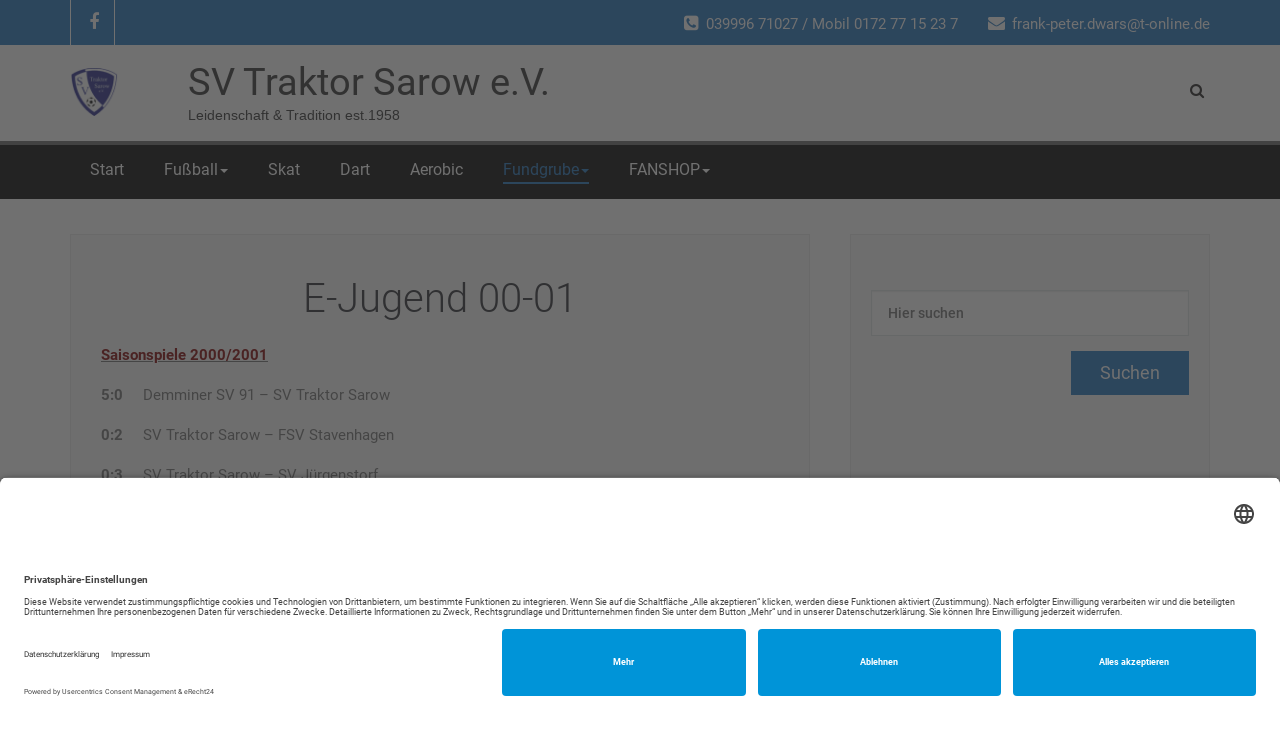

--- FILE ---
content_type: text/html; charset=UTF-8
request_url: https://www.sv-traktorsarow.de/06-fundgrube/e-jugend-3/
body_size: 94936
content:
<!DOCTYPE html PUBLIC "-//W3C//DTD XHTML 1.0 Strict//EN" "http://www.w3.org/TR/xhtml1/DTD/xhtml1-strict.dtd">
<html xmlns="http://www.w3.org/1999/xhtml" lang="de">
<head>
	<!--[if IE]>
	<meta http-equiv="X-UA-Compatible" content="IE=edge,chrome=1">
	<![endif]-->
	
	<meta http-equiv="Content-Type" content="text/html; charset=utf-8" />
	<meta name="viewport" content="width=device-width, initial-scale=1.0" />    
	<meta name="generator" content="WordPress 6.9" />		
	<link rel="profile" href="http://gmpg.org/xfn/11" />
			<link rel="shortcut icon" href="https://www.sv-traktorsarow.de/wp-content/uploads/2022/02/cropped-Logo_Sarow_200x200@2x-2.png" /> 
	<title>E-Jugend 00-01 &#8211; SV Traktor Sarow e.V.</title>

	  <style>
.custom-logo{ width: 48px; height: auto;}

</style><meta name='robots' content='max-image-preview:large' />
<link rel="alternate" title="oEmbed (JSON)" type="application/json+oembed" href="https://www.sv-traktorsarow.de/wp-json/oembed/1.0/embed?url=https%3A%2F%2Fwww.sv-traktorsarow.de%2F06-fundgrube%2Fe-jugend-3%2F" />
<link rel="alternate" title="oEmbed (XML)" type="text/xml+oembed" href="https://www.sv-traktorsarow.de/wp-json/oembed/1.0/embed?url=https%3A%2F%2Fwww.sv-traktorsarow.de%2F06-fundgrube%2Fe-jugend-3%2F&#038;format=xml" />
<style id='wp-img-auto-sizes-contain-inline-css' type='text/css'>
img:is([sizes=auto i],[sizes^="auto," i]){contain-intrinsic-size:3000px 1500px}
/*# sourceURL=wp-img-auto-sizes-contain-inline-css */
</style>
<style id='wp-block-library-inline-css' type='text/css'>
:root{--wp-block-synced-color:#7a00df;--wp-block-synced-color--rgb:122,0,223;--wp-bound-block-color:var(--wp-block-synced-color);--wp-editor-canvas-background:#ddd;--wp-admin-theme-color:#007cba;--wp-admin-theme-color--rgb:0,124,186;--wp-admin-theme-color-darker-10:#006ba1;--wp-admin-theme-color-darker-10--rgb:0,107,160.5;--wp-admin-theme-color-darker-20:#005a87;--wp-admin-theme-color-darker-20--rgb:0,90,135;--wp-admin-border-width-focus:2px}@media (min-resolution:192dpi){:root{--wp-admin-border-width-focus:1.5px}}.wp-element-button{cursor:pointer}:root .has-very-light-gray-background-color{background-color:#eee}:root .has-very-dark-gray-background-color{background-color:#313131}:root .has-very-light-gray-color{color:#eee}:root .has-very-dark-gray-color{color:#313131}:root .has-vivid-green-cyan-to-vivid-cyan-blue-gradient-background{background:linear-gradient(135deg,#00d084,#0693e3)}:root .has-purple-crush-gradient-background{background:linear-gradient(135deg,#34e2e4,#4721fb 50%,#ab1dfe)}:root .has-hazy-dawn-gradient-background{background:linear-gradient(135deg,#faaca8,#dad0ec)}:root .has-subdued-olive-gradient-background{background:linear-gradient(135deg,#fafae1,#67a671)}:root .has-atomic-cream-gradient-background{background:linear-gradient(135deg,#fdd79a,#004a59)}:root .has-nightshade-gradient-background{background:linear-gradient(135deg,#330968,#31cdcf)}:root .has-midnight-gradient-background{background:linear-gradient(135deg,#020381,#2874fc)}:root{--wp--preset--font-size--normal:16px;--wp--preset--font-size--huge:42px}.has-regular-font-size{font-size:1em}.has-larger-font-size{font-size:2.625em}.has-normal-font-size{font-size:var(--wp--preset--font-size--normal)}.has-huge-font-size{font-size:var(--wp--preset--font-size--huge)}.has-text-align-center{text-align:center}.has-text-align-left{text-align:left}.has-text-align-right{text-align:right}.has-fit-text{white-space:nowrap!important}#end-resizable-editor-section{display:none}.aligncenter{clear:both}.items-justified-left{justify-content:flex-start}.items-justified-center{justify-content:center}.items-justified-right{justify-content:flex-end}.items-justified-space-between{justify-content:space-between}.screen-reader-text{border:0;clip-path:inset(50%);height:1px;margin:-1px;overflow:hidden;padding:0;position:absolute;width:1px;word-wrap:normal!important}.screen-reader-text:focus{background-color:#ddd;clip-path:none;color:#444;display:block;font-size:1em;height:auto;left:5px;line-height:normal;padding:15px 23px 14px;text-decoration:none;top:5px;width:auto;z-index:100000}html :where(.has-border-color){border-style:solid}html :where([style*=border-top-color]){border-top-style:solid}html :where([style*=border-right-color]){border-right-style:solid}html :where([style*=border-bottom-color]){border-bottom-style:solid}html :where([style*=border-left-color]){border-left-style:solid}html :where([style*=border-width]){border-style:solid}html :where([style*=border-top-width]){border-top-style:solid}html :where([style*=border-right-width]){border-right-style:solid}html :where([style*=border-bottom-width]){border-bottom-style:solid}html :where([style*=border-left-width]){border-left-style:solid}html :where(img[class*=wp-image-]){height:auto;max-width:100%}:where(figure){margin:0 0 1em}html :where(.is-position-sticky){--wp-admin--admin-bar--position-offset:var(--wp-admin--admin-bar--height,0px)}@media screen and (max-width:600px){html :where(.is-position-sticky){--wp-admin--admin-bar--position-offset:0px}}

/*# sourceURL=wp-block-library-inline-css */
</style><style id='global-styles-inline-css' type='text/css'>
:root{--wp--preset--aspect-ratio--square: 1;--wp--preset--aspect-ratio--4-3: 4/3;--wp--preset--aspect-ratio--3-4: 3/4;--wp--preset--aspect-ratio--3-2: 3/2;--wp--preset--aspect-ratio--2-3: 2/3;--wp--preset--aspect-ratio--16-9: 16/9;--wp--preset--aspect-ratio--9-16: 9/16;--wp--preset--color--black: #000000;--wp--preset--color--cyan-bluish-gray: #abb8c3;--wp--preset--color--white: #ffffff;--wp--preset--color--pale-pink: #f78da7;--wp--preset--color--vivid-red: #cf2e2e;--wp--preset--color--luminous-vivid-orange: #ff6900;--wp--preset--color--luminous-vivid-amber: #fcb900;--wp--preset--color--light-green-cyan: #7bdcb5;--wp--preset--color--vivid-green-cyan: #00d084;--wp--preset--color--pale-cyan-blue: #8ed1fc;--wp--preset--color--vivid-cyan-blue: #0693e3;--wp--preset--color--vivid-purple: #9b51e0;--wp--preset--gradient--vivid-cyan-blue-to-vivid-purple: linear-gradient(135deg,rgb(6,147,227) 0%,rgb(155,81,224) 100%);--wp--preset--gradient--light-green-cyan-to-vivid-green-cyan: linear-gradient(135deg,rgb(122,220,180) 0%,rgb(0,208,130) 100%);--wp--preset--gradient--luminous-vivid-amber-to-luminous-vivid-orange: linear-gradient(135deg,rgb(252,185,0) 0%,rgb(255,105,0) 100%);--wp--preset--gradient--luminous-vivid-orange-to-vivid-red: linear-gradient(135deg,rgb(255,105,0) 0%,rgb(207,46,46) 100%);--wp--preset--gradient--very-light-gray-to-cyan-bluish-gray: linear-gradient(135deg,rgb(238,238,238) 0%,rgb(169,184,195) 100%);--wp--preset--gradient--cool-to-warm-spectrum: linear-gradient(135deg,rgb(74,234,220) 0%,rgb(151,120,209) 20%,rgb(207,42,186) 40%,rgb(238,44,130) 60%,rgb(251,105,98) 80%,rgb(254,248,76) 100%);--wp--preset--gradient--blush-light-purple: linear-gradient(135deg,rgb(255,206,236) 0%,rgb(152,150,240) 100%);--wp--preset--gradient--blush-bordeaux: linear-gradient(135deg,rgb(254,205,165) 0%,rgb(254,45,45) 50%,rgb(107,0,62) 100%);--wp--preset--gradient--luminous-dusk: linear-gradient(135deg,rgb(255,203,112) 0%,rgb(199,81,192) 50%,rgb(65,88,208) 100%);--wp--preset--gradient--pale-ocean: linear-gradient(135deg,rgb(255,245,203) 0%,rgb(182,227,212) 50%,rgb(51,167,181) 100%);--wp--preset--gradient--electric-grass: linear-gradient(135deg,rgb(202,248,128) 0%,rgb(113,206,126) 100%);--wp--preset--gradient--midnight: linear-gradient(135deg,rgb(2,3,129) 0%,rgb(40,116,252) 100%);--wp--preset--font-size--small: 13px;--wp--preset--font-size--medium: 20px;--wp--preset--font-size--large: 36px;--wp--preset--font-size--x-large: 42px;--wp--preset--spacing--20: 0.44rem;--wp--preset--spacing--30: 0.67rem;--wp--preset--spacing--40: 1rem;--wp--preset--spacing--50: 1.5rem;--wp--preset--spacing--60: 2.25rem;--wp--preset--spacing--70: 3.38rem;--wp--preset--spacing--80: 5.06rem;--wp--preset--shadow--natural: 6px 6px 9px rgba(0, 0, 0, 0.2);--wp--preset--shadow--deep: 12px 12px 50px rgba(0, 0, 0, 0.4);--wp--preset--shadow--sharp: 6px 6px 0px rgba(0, 0, 0, 0.2);--wp--preset--shadow--outlined: 6px 6px 0px -3px rgb(255, 255, 255), 6px 6px rgb(0, 0, 0);--wp--preset--shadow--crisp: 6px 6px 0px rgb(0, 0, 0);}:where(.is-layout-flex){gap: 0.5em;}:where(.is-layout-grid){gap: 0.5em;}body .is-layout-flex{display: flex;}.is-layout-flex{flex-wrap: wrap;align-items: center;}.is-layout-flex > :is(*, div){margin: 0;}body .is-layout-grid{display: grid;}.is-layout-grid > :is(*, div){margin: 0;}:where(.wp-block-columns.is-layout-flex){gap: 2em;}:where(.wp-block-columns.is-layout-grid){gap: 2em;}:where(.wp-block-post-template.is-layout-flex){gap: 1.25em;}:where(.wp-block-post-template.is-layout-grid){gap: 1.25em;}.has-black-color{color: var(--wp--preset--color--black) !important;}.has-cyan-bluish-gray-color{color: var(--wp--preset--color--cyan-bluish-gray) !important;}.has-white-color{color: var(--wp--preset--color--white) !important;}.has-pale-pink-color{color: var(--wp--preset--color--pale-pink) !important;}.has-vivid-red-color{color: var(--wp--preset--color--vivid-red) !important;}.has-luminous-vivid-orange-color{color: var(--wp--preset--color--luminous-vivid-orange) !important;}.has-luminous-vivid-amber-color{color: var(--wp--preset--color--luminous-vivid-amber) !important;}.has-light-green-cyan-color{color: var(--wp--preset--color--light-green-cyan) !important;}.has-vivid-green-cyan-color{color: var(--wp--preset--color--vivid-green-cyan) !important;}.has-pale-cyan-blue-color{color: var(--wp--preset--color--pale-cyan-blue) !important;}.has-vivid-cyan-blue-color{color: var(--wp--preset--color--vivid-cyan-blue) !important;}.has-vivid-purple-color{color: var(--wp--preset--color--vivid-purple) !important;}.has-black-background-color{background-color: var(--wp--preset--color--black) !important;}.has-cyan-bluish-gray-background-color{background-color: var(--wp--preset--color--cyan-bluish-gray) !important;}.has-white-background-color{background-color: var(--wp--preset--color--white) !important;}.has-pale-pink-background-color{background-color: var(--wp--preset--color--pale-pink) !important;}.has-vivid-red-background-color{background-color: var(--wp--preset--color--vivid-red) !important;}.has-luminous-vivid-orange-background-color{background-color: var(--wp--preset--color--luminous-vivid-orange) !important;}.has-luminous-vivid-amber-background-color{background-color: var(--wp--preset--color--luminous-vivid-amber) !important;}.has-light-green-cyan-background-color{background-color: var(--wp--preset--color--light-green-cyan) !important;}.has-vivid-green-cyan-background-color{background-color: var(--wp--preset--color--vivid-green-cyan) !important;}.has-pale-cyan-blue-background-color{background-color: var(--wp--preset--color--pale-cyan-blue) !important;}.has-vivid-cyan-blue-background-color{background-color: var(--wp--preset--color--vivid-cyan-blue) !important;}.has-vivid-purple-background-color{background-color: var(--wp--preset--color--vivid-purple) !important;}.has-black-border-color{border-color: var(--wp--preset--color--black) !important;}.has-cyan-bluish-gray-border-color{border-color: var(--wp--preset--color--cyan-bluish-gray) !important;}.has-white-border-color{border-color: var(--wp--preset--color--white) !important;}.has-pale-pink-border-color{border-color: var(--wp--preset--color--pale-pink) !important;}.has-vivid-red-border-color{border-color: var(--wp--preset--color--vivid-red) !important;}.has-luminous-vivid-orange-border-color{border-color: var(--wp--preset--color--luminous-vivid-orange) !important;}.has-luminous-vivid-amber-border-color{border-color: var(--wp--preset--color--luminous-vivid-amber) !important;}.has-light-green-cyan-border-color{border-color: var(--wp--preset--color--light-green-cyan) !important;}.has-vivid-green-cyan-border-color{border-color: var(--wp--preset--color--vivid-green-cyan) !important;}.has-pale-cyan-blue-border-color{border-color: var(--wp--preset--color--pale-cyan-blue) !important;}.has-vivid-cyan-blue-border-color{border-color: var(--wp--preset--color--vivid-cyan-blue) !important;}.has-vivid-purple-border-color{border-color: var(--wp--preset--color--vivid-purple) !important;}.has-vivid-cyan-blue-to-vivid-purple-gradient-background{background: var(--wp--preset--gradient--vivid-cyan-blue-to-vivid-purple) !important;}.has-light-green-cyan-to-vivid-green-cyan-gradient-background{background: var(--wp--preset--gradient--light-green-cyan-to-vivid-green-cyan) !important;}.has-luminous-vivid-amber-to-luminous-vivid-orange-gradient-background{background: var(--wp--preset--gradient--luminous-vivid-amber-to-luminous-vivid-orange) !important;}.has-luminous-vivid-orange-to-vivid-red-gradient-background{background: var(--wp--preset--gradient--luminous-vivid-orange-to-vivid-red) !important;}.has-very-light-gray-to-cyan-bluish-gray-gradient-background{background: var(--wp--preset--gradient--very-light-gray-to-cyan-bluish-gray) !important;}.has-cool-to-warm-spectrum-gradient-background{background: var(--wp--preset--gradient--cool-to-warm-spectrum) !important;}.has-blush-light-purple-gradient-background{background: var(--wp--preset--gradient--blush-light-purple) !important;}.has-blush-bordeaux-gradient-background{background: var(--wp--preset--gradient--blush-bordeaux) !important;}.has-luminous-dusk-gradient-background{background: var(--wp--preset--gradient--luminous-dusk) !important;}.has-pale-ocean-gradient-background{background: var(--wp--preset--gradient--pale-ocean) !important;}.has-electric-grass-gradient-background{background: var(--wp--preset--gradient--electric-grass) !important;}.has-midnight-gradient-background{background: var(--wp--preset--gradient--midnight) !important;}.has-small-font-size{font-size: var(--wp--preset--font-size--small) !important;}.has-medium-font-size{font-size: var(--wp--preset--font-size--medium) !important;}.has-large-font-size{font-size: var(--wp--preset--font-size--large) !important;}.has-x-large-font-size{font-size: var(--wp--preset--font-size--x-large) !important;}
/*# sourceURL=global-styles-inline-css */
</style>

<style id='classic-theme-styles-inline-css' type='text/css'>
/*! This file is auto-generated */
.wp-block-button__link{color:#fff;background-color:#32373c;border-radius:9999px;box-shadow:none;text-decoration:none;padding:calc(.667em + 2px) calc(1.333em + 2px);font-size:1.125em}.wp-block-file__button{background:#32373c;color:#fff;text-decoration:none}
/*# sourceURL=/wp-includes/css/classic-themes.min.css */
</style>
<link rel='stylesheet' id='foobox-free-min-css' href='https://www.sv-traktorsarow.de/wp-content/plugins/foobox-image-lightbox/free/css/foobox.free.min.css?ver=2.7.33' type='text/css' media='all' />
<link rel='stylesheet' id='wp-lightbox-2.min.css-css' href='https://www.sv-traktorsarow.de/wp-content/plugins/wp-lightbox-2/styles/lightbox.min.css?ver=1.3.4' type='text/css' media='all' />
<link rel='stylesheet' id='parent-style-css' href='https://www.sv-traktorsarow.de/wp-content/themes/wallstreet-pro/style.css?ver=6.9' type='text/css' media='all' />
<link rel='stylesheet' id='child-style-css' href='https://www.sv-traktorsarow.de/wp-content/themes/sv-traktor-sarow-wallstreet-pro-child/style.css?ver=6.9' type='text/css' media='all' />
<link rel='stylesheet' id='wallstreet-style-css' href='https://www.sv-traktorsarow.de/wp-content/themes/sv-traktor-sarow-wallstreet-pro-child/style.css?ver=6.9' type='text/css' media='all' />
<link rel='stylesheet' id='wallstreet-bootstrap-css' href='https://www.sv-traktorsarow.de/wp-content/themes/wallstreet-pro/css/bootstrap.css?ver=6.9' type='text/css' media='all' />
<link rel='stylesheet' id='wallstreet-default-css' href='https://www.sv-traktorsarow.de/wp-content/themes/wallstreet-pro/css/light.css?ver=6.9' type='text/css' media='all' />
<link rel='stylesheet' id='theme-menu-css' href='https://www.sv-traktorsarow.de/wp-content/themes/wallstreet-pro/css/theme-menu.css?ver=6.9' type='text/css' media='all' />
<link rel='stylesheet' id='media-responsive-css' href='https://www.sv-traktorsarow.de/wp-content/themes/wallstreet-pro/css/media-responsive.css?ver=6.9' type='text/css' media='all' />
<link rel='stylesheet' id='font-awesome-min-css' href='https://www.sv-traktorsarow.de/wp-content/themes/wallstreet-pro/css/font-awesome/css/font-awesome.min.css?ver=6.9' type='text/css' media='all' />
<link rel='stylesheet' id='tool-tip-css' href='https://www.sv-traktorsarow.de/wp-content/themes/wallstreet-pro/css/css-tooltips.css?ver=6.9' type='text/css' media='all' />
<script type="text/javascript" src="https://www.sv-traktorsarow.de/wp-includes/js/jquery/jquery.min.js?ver=3.7.1" id="jquery-core-js"></script>
<script type="text/javascript" src="https://www.sv-traktorsarow.de/wp-includes/js/jquery/jquery-migrate.min.js?ver=3.4.1" id="jquery-migrate-js"></script>
<script type="text/javascript" src="https://www.sv-traktorsarow.de/wp-content/themes/wallstreet-pro/js/menu/menu.js?ver=6.9" id="menu-js"></script>
<script type="text/javascript" src="https://www.sv-traktorsarow.de/wp-content/themes/wallstreet-pro/js/bootstrap.min.js?ver=6.9" id="bootstrap-js"></script>
<script type="text/javascript" id="foobox-free-min-js-before">
/* <![CDATA[ */
/* Run FooBox FREE (v2.7.33) */
var FOOBOX = window.FOOBOX = {
	ready: true,
	disableOthers: false,
	o: {wordpress: { enabled: true }, hideScrollbars:false, captions: { dataTitle: ["captionTitle","title"], dataDesc: ["captionDesc","description"] }, rel: '', excludes:'.fbx-link,.nofoobox,.nolightbox,a[href*="pinterest.com/pin/create/button/"]', affiliate : { enabled: false }, error: "Inhalt konnte nicht geladen werden"},
	selectors: [
		".foogallery-container.foogallery-lightbox-foobox", ".foogallery-container.foogallery-lightbox-foobox-free", ".gallery", ".wp-block-gallery", ".wp-caption", ".wp-block-image", "a:has(img[class*=wp-image-])", ".foobox"
	],
	pre: function( $ ){
		// Custom JavaScript (Pre)
		
	},
	post: function( $ ){
		// Custom JavaScript (Post)
		
		// Custom Captions Code
		
	},
	custom: function( $ ){
		// Custom Extra JS
		
	}
};
//# sourceURL=foobox-free-min-js-before
/* ]]> */
</script>
<script type="text/javascript" src="https://www.sv-traktorsarow.de/wp-content/plugins/foobox-image-lightbox/free/js/foobox.free.min.js?ver=2.7.33" id="foobox-free-min-js"></script>
<link rel="https://api.w.org/" href="https://www.sv-traktorsarow.de/wp-json/" /><link rel="alternate" title="JSON" type="application/json" href="https://www.sv-traktorsarow.de/wp-json/wp/v2/pages/84931" /><link rel="canonical" href="https://www.sv-traktorsarow.de/06-fundgrube/e-jugend-3/" />
<link rel='shortlink' href='https://www.sv-traktorsarow.de/?p=84931' />
<link rel="icon" href="https://www.sv-traktorsarow.de/wp-content/uploads/2022/02/cropped-Logo_Sarow_200x200@2x-32x32.png" sizes="32x32" />
<link rel="icon" href="https://www.sv-traktorsarow.de/wp-content/uploads/2022/02/cropped-Logo_Sarow_200x200@2x-192x192.png" sizes="192x192" />
<link rel="apple-touch-icon" href="https://www.sv-traktorsarow.de/wp-content/uploads/2022/02/cropped-Logo_Sarow_200x200@2x-180x180.png" />
<meta name="msapplication-TileImage" content="https://www.sv-traktorsarow.de/wp-content/uploads/2022/02/cropped-Logo_Sarow_200x200@2x-270x270.png" />
	</style>
	
	<!-- usercentrics -->
	<script id="usercentrics-cmp" async data-eu-mode="true" data-settings-id="fMqkAqpBW" src="https://app.eu.usercentrics.eu/browser-ui/latest/loader.js"></script>
	<script type="application/javascript" src="https://sdp.eu.usercentrics.eu/latest/uc-block.bundle.js"></script>


	
</head>
<body class="wp-singular page-template-default page page-id-84931 page-child parent-pageid-84514 wp-custom-logo wp-theme-wallstreet-pro wp-child-theme-sv-traktor-sarow-wallstreet-pro-child">
<div id="wall_wrapper">	
<!--Header Top Layer Section-->	
	<div class="header-top-area">
	<div class="container">
		<div class="row">
			<div class="col-sm-6">
								<ul class="head-contact-social">
										<li><a href=""  ><i class="fa fa-facebook"></i></a></li>
									</ul>
					
			</div>
			
			<div class="col-sm-6">
							<ul class="head-contact-info">
										<li><i class="fa fa-phone-square"></i>039996 71027 / Mobil 0172 77 15 23 7</li>
															<li><i class="fa fa-envelope"></i>frank-peter.dwars@t-online.de</li>
								
				</ul>
						</div>
		</div>	
	</div>
</div>
<!--/Header Top Layer Section. This is a test comment-->	

<!--Header Logo & Menus-->
<div class="navbar-header index2 header-style-3">
	<div class="container">
		<!-- logo -->
					<a class="navbar-brand" href="https://www.sv-traktorsarow.de/">
			<img src="https://www.sv-traktorsarow.de/wp-content/uploads/2022/02/cropped-Logo_Sarow_200x200@2x-2.png" class=" img-responsive custom-logo">
			</a>
									<div class="site-branding-text logo-link-url">
	          <h1 class="site-title">
	              <a class="navbar-brand" href="https://www.sv-traktorsarow.de/" rel="home">
	               <div class="wallstreet_title_head">SV Traktor Sarow e.V.</div>
	              </a>
	          </h1>
			  	          <p class="site-description"> Leidenschaft &amp; Tradition est.1958 </p>
	        </div>
			     
                  
			<!-- /logo -->
		
			<div class="header-module">
          	<div class="nav-search nav-light-search wrap">
                   <div class="search-box-outer">
                   <div class="dropdown">
                <a href="#searchbar_fullscreen" class="nav-link search-iconaria-haspopup=" true"="" aria-expanded="false">
                  <i class="fa fa-search"></i>
                </a>
                        </div>
                      </div>
                    </div>
                    </div>        
	</div>
</div>
<!--/Header Details Section-->	
	
<!--Logo & Menu Section-->
      
   <div class="navbar navbar-wrapper navbar-inverse navbar-static-top navbar2 header-style-3" role="navigation">
	 <div class="container">
	   <button type="button" class="navbar-toggle collapsed" data-toggle="collapse" data-target=".navbar-collapse">
			<span class="sr-only">Toggle navigation</span>
			<span class="icon-bar"></span>
			<span class="icon-bar"></span>
			<span class="icon-bar"></span>
		</button>   

	<!-- Brand and toggle get grouped for better mobile display -->
			
	        <div class="navbar-collapse collapse">
	        	<ul id="menu-header-menu-2022" class="nav navbar-nav navbar-left"><li id="menu-item-84488" class="menu-item menu-item-type-post_type menu-item-object-page menu-item-home menu-item-84488"><a href="https://www.sv-traktorsarow.de/">Start</a></li>
<li id="menu-item-84489" class="menu-item menu-item-type-custom menu-item-object-custom menu-item-has-children menu-item-84489 dropdown"><a href="#">Fußball<b class="caret"></b></a>
<ul class="dropdown-menu">
	<li id="menu-item-84704" class="menu-item menu-item-type-post_type menu-item-object-page menu-item-84704"><a href="https://www.sv-traktorsarow.de/02-fussball/maenner-2022/">Traktor Männer</a></li>
	<li id="menu-item-84496" class="menu-item menu-item-type-custom menu-item-object-custom menu-item-has-children menu-item-84496 dropdown-submenu"><a href="#">Traktor Youngsters<b class="caret"></b></a>
	<ul class="dropdown-menu">
		<li id="menu-item-84500" class="menu-item menu-item-type-post_type menu-item-object-page menu-item-84500"><a href="https://www.sv-traktorsarow.de/02-fussball/traktor-youngster/b-jugend/">B-Jugend</a></li>
		<li id="menu-item-84497" class="menu-item menu-item-type-post_type menu-item-object-page menu-item-84497"><a href="https://www.sv-traktorsarow.de/02-fussball/traktor-youngster/c-jugend-xxx/">C-Jugend</a></li>
		<li id="menu-item-84501" class="menu-item menu-item-type-post_type menu-item-object-page menu-item-84501"><a href="https://www.sv-traktorsarow.de/02-fussball/traktor-youngster/d-jugend/">D-Jugend Team 1</a></li>
		<li id="menu-item-84498" class="menu-item menu-item-type-post_type menu-item-object-page menu-item-84498"><a href="https://www.sv-traktorsarow.de/02-fussball/traktor-youngster/f-jugend-xxx/">D-Jugend Team 2</a></li>
		<li id="menu-item-84499" class="menu-item menu-item-type-post_type menu-item-object-page menu-item-84499"><a href="https://www.sv-traktorsarow.de/02-fussball/traktor-youngster/e-jugend-xxx/">E-Jugend</a></li>
		<li id="menu-item-84533" class="menu-item menu-item-type-post_type menu-item-object-page menu-item-84533"><a href="https://www.sv-traktorsarow.de/02-fussball/traktor-youngster/bambinis/">F-Jugend &#038; Bambinis</a></li>
	</ul>
</li>
	<li id="menu-item-84709" class="menu-item menu-item-type-post_type menu-item-object-page menu-item-84709"><a href="https://www.sv-traktorsarow.de/02-fussball/traktor-oldies-2022/">Traktor Oldies</a></li>
</ul>
</li>
<li id="menu-item-84876" class="menu-item menu-item-type-post_type menu-item-object-page menu-item-84876"><a href="https://www.sv-traktorsarow.de/skat-2022/">Skat</a></li>
<li id="menu-item-86076" class="menu-item menu-item-type-post_type menu-item-object-page menu-item-86076"><a href="https://www.sv-traktorsarow.de/dart-2022/">Dart</a></li>
<li id="menu-item-84534" class="menu-item menu-item-type-post_type menu-item-object-page menu-item-84534"><a href="https://www.sv-traktorsarow.de/05-aerobic/">Aerobic</a></li>
<li id="menu-item-84493" class="menu-item menu-item-type-custom menu-item-object-custom current-menu-ancestor menu-item-has-children menu-item-84493 dropdown active"><a href="#">Fundgrube<b class="caret"></b></a>
<ul class="dropdown-menu">
	<li id="menu-item-84875" class="menu-item menu-item-type-custom menu-item-object-custom menu-item-has-children menu-item-84875 dropdown-submenu"><a href="#">2020/2021 &#8211;<b class="caret"></b></a>
	<ul class="dropdown-menu">
		<li id="menu-item-104316" class="menu-item menu-item-type-post_type menu-item-object-page menu-item-has-children menu-item-104316 dropdown-submenu"><a href="https://www.sv-traktorsarow.de/06-fundgrube/saison-2024-2025/">Saison 2024/2025<b class="caret"></b></a>
		<ul class="dropdown-menu">
			<li id="menu-item-104319" class="menu-item menu-item-type-post_type menu-item-object-page menu-item-104319"><a href="https://www.sv-traktorsarow.de/06-fundgrube/maenner-24-25/">Männer 24/25</a></li>
			<li id="menu-item-104340" class="menu-item menu-item-type-post_type menu-item-object-page menu-item-104340"><a href="https://www.sv-traktorsarow.de/06-fundgrube/b-jugend-24-25/">B-Jugend 24/25</a></li>
			<li id="menu-item-104339" class="menu-item menu-item-type-post_type menu-item-object-page menu-item-104339"><a href="https://www.sv-traktorsarow.de/06-fundgrube/c-jugend-24-25/">C-Jugend 24/25</a></li>
			<li id="menu-item-104338" class="menu-item menu-item-type-post_type menu-item-object-page menu-item-104338"><a href="https://www.sv-traktorsarow.de/06-fundgrube/d-jugend-24-25/">D-Jugend 24/25</a></li>
			<li id="menu-item-104337" class="menu-item menu-item-type-post_type menu-item-object-page menu-item-104337"><a href="https://www.sv-traktorsarow.de/06-fundgrube/e-jugend-20/">E-Jugend 24/25</a></li>
			<li id="menu-item-104336" class="menu-item menu-item-type-post_type menu-item-object-page menu-item-104336"><a href="https://www.sv-traktorsarow.de/06-fundgrube/f-jugend-24-25/">F-Jugend 24/25</a></li>
			<li id="menu-item-104335" class="menu-item menu-item-type-post_type menu-item-object-page menu-item-104335"><a href="https://www.sv-traktorsarow.de/06-fundgrube/oldies-sommerrunde-2025/">Oldies Sommerrunde 2025</a></li>
		</ul>
</li>
		<li id="menu-item-98326" class="menu-item menu-item-type-post_type menu-item-object-page menu-item-has-children menu-item-98326 dropdown-submenu"><a href="https://www.sv-traktorsarow.de/06-fundgrube/saison-23-24/">Saison 2023/2024<b class="caret"></b></a>
		<ul class="dropdown-menu">
			<li id="menu-item-98327" class="menu-item menu-item-type-post_type menu-item-object-page menu-item-98327"><a href="https://www.sv-traktorsarow.de/06-fundgrube/maenner-23-24/">Männer 23/24</a></li>
			<li id="menu-item-98564" class="menu-item menu-item-type-post_type menu-item-object-page menu-item-98564"><a href="https://www.sv-traktorsarow.de/06-fundgrube/a-jugend-4/">A-Jugend 23/24</a></li>
			<li id="menu-item-98563" class="menu-item menu-item-type-post_type menu-item-object-page menu-item-98563"><a href="https://www.sv-traktorsarow.de/06-fundgrube/c-jugend-17/">C-Jugend 23/24</a></li>
			<li id="menu-item-98578" class="menu-item menu-item-type-post_type menu-item-object-page menu-item-98578"><a href="https://www.sv-traktorsarow.de/06-fundgrube/d-jugend-23-24/">D-Jugend 23/24</a></li>
			<li id="menu-item-98577" class="menu-item menu-item-type-post_type menu-item-object-page menu-item-98577"><a href="https://www.sv-traktorsarow.de/06-fundgrube/e-jugend-23-24/">E-Jugend 23/24</a></li>
			<li id="menu-item-98583" class="menu-item menu-item-type-post_type menu-item-object-page menu-item-98583"><a href="https://www.sv-traktorsarow.de/06-fundgrube/oldies-2024/">Oldies 2024</a></li>
		</ul>
</li>
		<li id="menu-item-92888" class="menu-item menu-item-type-post_type menu-item-object-page menu-item-has-children menu-item-92888 dropdown-submenu"><a href="https://www.sv-traktorsarow.de/06-fundgrube/saison-2022-2023/">Saison 2022/2023<b class="caret"></b></a>
		<ul class="dropdown-menu">
			<li id="menu-item-92894" class="menu-item menu-item-type-post_type menu-item-object-page menu-item-92894"><a href="https://www.sv-traktorsarow.de/06-fundgrube/maenner-26/">Männer</a></li>
			<li id="menu-item-92893" class="menu-item menu-item-type-post_type menu-item-object-page menu-item-92893"><a href="https://www.sv-traktorsarow.de/05-aerobic/b-jugend/">B-Jugend</a></li>
			<li id="menu-item-92918" class="menu-item menu-item-type-post_type menu-item-object-page menu-item-92918"><a href="https://www.sv-traktorsarow.de/06-fundgrube/c-jugend-16/">C-Jugend</a></li>
			<li id="menu-item-92915" class="menu-item menu-item-type-post_type menu-item-object-page menu-item-92915"><a href="https://www.sv-traktorsarow.de/06-fundgrube/d-jugend-22/">D-Jugend</a></li>
			<li id="menu-item-92917" class="menu-item menu-item-type-post_type menu-item-object-page menu-item-92917"><a href="https://www.sv-traktorsarow.de/06-fundgrube/e-jugend-19/">E-Jugend</a></li>
		</ul>
</li>
		<li id="menu-item-87852" class="menu-item menu-item-type-post_type menu-item-object-page menu-item-has-children menu-item-87852 dropdown-submenu"><a href="https://www.sv-traktorsarow.de/06-fundgrube/saison-2021-2022/">Saison 2021/2022<b class="caret"></b></a>
		<ul class="dropdown-menu">
			<li id="menu-item-87855" class="menu-item menu-item-type-post_type menu-item-object-page menu-item-87855"><a href="https://www.sv-traktorsarow.de/06-fundgrube/maenner-25/">Männer</a></li>
			<li id="menu-item-87873" class="menu-item menu-item-type-post_type menu-item-object-page menu-item-87873"><a href="https://www.sv-traktorsarow.de/b-jugend/">B-Jugend</a></li>
			<li id="menu-item-87968" class="menu-item menu-item-type-post_type menu-item-object-page menu-item-87968"><a href="https://www.sv-traktorsarow.de/c-jugend/">C-Jugend</a></li>
			<li id="menu-item-88221" class="menu-item menu-item-type-post_type menu-item-object-page menu-item-88221"><a href="https://www.sv-traktorsarow.de/d-jugend/">D-Jugend</a></li>
			<li id="menu-item-88247" class="menu-item menu-item-type-post_type menu-item-object-page menu-item-88247"><a href="https://www.sv-traktorsarow.de/e-jugend/">E-Jugend</a></li>
			<li id="menu-item-92916" class="menu-item menu-item-type-post_type menu-item-object-page menu-item-92916"><a href="https://www.sv-traktorsarow.de/06-fundgrube/f-jugend-7/">F-Jugend</a></li>
		</ul>
</li>
		<li id="menu-item-85448" class="menu-item menu-item-type-post_type menu-item-object-page menu-item-has-children menu-item-85448 dropdown-submenu"><a href="https://www.sv-traktorsarow.de/06-fundgrube/saison-2020-2021/">Saison 2020/2021<b class="caret"></b></a>
		<ul class="dropdown-menu">
			<li id="menu-item-85471" class="menu-item menu-item-type-post_type menu-item-object-page menu-item-85471"><a href="https://www.sv-traktorsarow.de/06-fundgrube/maenner-24/">Männer 20-21</a></li>
			<li id="menu-item-85445" class="menu-item menu-item-type-post_type menu-item-object-page menu-item-85445"><a href="https://www.sv-traktorsarow.de/06-fundgrube/b-jugend-10/">B-Jugend 20-21</a></li>
			<li id="menu-item-85457" class="menu-item menu-item-type-post_type menu-item-object-page menu-item-85457"><a href="https://www.sv-traktorsarow.de/06-fundgrube/c-jugend-15/">C-Jugend 20-21</a></li>
			<li id="menu-item-85456" class="menu-item menu-item-type-post_type menu-item-object-page menu-item-85456"><a href="https://www.sv-traktorsarow.de/06-fundgrube/d-jugend-21/">D-Jugend 20-21</a></li>
			<li id="menu-item-85473" class="menu-item menu-item-type-post_type menu-item-object-page menu-item-85473"><a href="https://www.sv-traktorsarow.de/06-fundgrube/e-jugend-18/">E-Jugend 20-21</a></li>
			<li id="menu-item-85472" class="menu-item menu-item-type-post_type menu-item-object-page menu-item-85472"><a href="https://www.sv-traktorsarow.de/06-fundgrube/f-jugend-6/">F-Jugend 20-21</a></li>
		</ul>
</li>
	</ul>
</li>
	<li id="menu-item-84874" class="menu-item menu-item-type-custom menu-item-object-custom menu-item-has-children menu-item-84874 dropdown-submenu"><a href="#">2010/2011 &#8211; 2019/2020<b class="caret"></b></a>
	<ul class="dropdown-menu">
		<li id="menu-item-85415" class="menu-item menu-item-type-post_type menu-item-object-page menu-item-has-children menu-item-85415 dropdown-submenu"><a href="https://www.sv-traktorsarow.de/06-fundgrube/saison-2019-2020/">Saison 2019/2020<b class="caret"></b></a>
		<ul class="dropdown-menu">
			<li id="menu-item-85428" class="menu-item menu-item-type-post_type menu-item-object-page menu-item-85428"><a href="https://www.sv-traktorsarow.de/?page_id=85416">Männer 19-20</a></li>
			<li id="menu-item-85425" class="menu-item menu-item-type-post_type menu-item-object-page menu-item-85425"><a href="https://www.sv-traktorsarow.de/06-fundgrube/b-jugend-19-20/">B-Jugend 19-20</a></li>
			<li id="menu-item-85443" class="menu-item menu-item-type-post_type menu-item-object-page menu-item-85443"><a href="https://www.sv-traktorsarow.de/06-fundgrube/c-jugend-19-20/">C-Jugend 19-20</a></li>
			<li id="menu-item-85442" class="menu-item menu-item-type-post_type menu-item-object-page menu-item-85442"><a href="https://www.sv-traktorsarow.de/06-fundgrube/d-jugend-19-20/">D-Jugend 19-20</a></li>
			<li id="menu-item-85441" class="menu-item menu-item-type-post_type menu-item-object-page menu-item-85441"><a href="https://www.sv-traktorsarow.de/06-fundgrube/e-jugend-19-20/">E-Jugend 19-20</a></li>
			<li id="menu-item-85440" class="menu-item menu-item-type-post_type menu-item-object-page menu-item-85440"><a href="https://www.sv-traktorsarow.de/06-fundgrube/f-jugend-19-20/">F-Jugend 19-20</a></li>
		</ul>
</li>
		<li id="menu-item-85397" class="menu-item menu-item-type-post_type menu-item-object-page menu-item-has-children menu-item-85397 dropdown-submenu"><a href="https://www.sv-traktorsarow.de/06-fundgrube/saison-2018-2019/">Saison 2018/2019<b class="caret"></b></a>
		<ul class="dropdown-menu">
			<li id="menu-item-85412" class="menu-item menu-item-type-post_type menu-item-object-page menu-item-85412"><a href="https://www.sv-traktorsarow.de/06-fundgrube/maenner-22/">Männer 18-19</a></li>
			<li id="menu-item-85411" class="menu-item menu-item-type-post_type menu-item-object-page menu-item-85411"><a href="https://www.sv-traktorsarow.de/06-fundgrube/oldies-13/">Oldies – Sommerrunde 2018</a></li>
			<li id="menu-item-85410" class="menu-item menu-item-type-post_type menu-item-object-page menu-item-85410"><a href="https://www.sv-traktorsarow.de/06-fundgrube/c-jugend-14/">C-Jugend 18-19</a></li>
			<li id="menu-item-85409" class="menu-item menu-item-type-post_type menu-item-object-page menu-item-85409"><a href="https://www.sv-traktorsarow.de/06-fundgrube/d-jugend-20/">D-Jugend 18-19</a></li>
			<li id="menu-item-85408" class="menu-item menu-item-type-post_type menu-item-object-page menu-item-85408"><a href="https://www.sv-traktorsarow.de/06-fundgrube/e-jugend-17/">E-Jugend 18-19</a></li>
		</ul>
</li>
		<li id="menu-item-85364" class="menu-item menu-item-type-post_type menu-item-object-page menu-item-has-children menu-item-85364 dropdown-submenu"><a href="https://www.sv-traktorsarow.de/06-fundgrube/2017-2018/">Saison 2017/2018<b class="caret"></b></a>
		<ul class="dropdown-menu">
			<li id="menu-item-85393" class="menu-item menu-item-type-post_type menu-item-object-page menu-item-85393"><a href="https://www.sv-traktorsarow.de/06-fundgrube/maenner-21/">Männer 17-18</a></li>
			<li id="menu-item-85387" class="menu-item menu-item-type-post_type menu-item-object-page menu-item-85387"><a href="https://www.sv-traktorsarow.de/06-fundgrube/oldies-12/">Oldies – Sommerrunde 2017</a></li>
			<li id="menu-item-85392" class="menu-item menu-item-type-post_type menu-item-object-page menu-item-85392"><a href="https://www.sv-traktorsarow.de/06-fundgrube/b-jugend-9/">B-Jugend 17-18</a></li>
			<li id="menu-item-85391" class="menu-item menu-item-type-post_type menu-item-object-page menu-item-85391"><a href="https://www.sv-traktorsarow.de/06-fundgrube/c-jugend-13/">C-Jugend 17-18</a></li>
			<li id="menu-item-85390" class="menu-item menu-item-type-post_type menu-item-object-page menu-item-85390"><a href="https://www.sv-traktorsarow.de/06-fundgrube/d-jugend-19/">D-Jugend 17-18</a></li>
			<li id="menu-item-85389" class="menu-item menu-item-type-post_type menu-item-object-page menu-item-85389"><a href="https://www.sv-traktorsarow.de/06-fundgrube/e-jugend-16/">E-Jugend 17-18</a></li>
			<li id="menu-item-85388" class="menu-item menu-item-type-post_type menu-item-object-page menu-item-85388"><a href="https://www.sv-traktorsarow.de/06-fundgrube/f-jugend-5/">F-Jugend 17-18</a></li>
		</ul>
</li>
		<li id="menu-item-85340" class="menu-item menu-item-type-post_type menu-item-object-page menu-item-has-children menu-item-85340 dropdown-submenu"><a href="https://www.sv-traktorsarow.de/06-fundgrube/saison-2016-2017/">Saison 2016/2017<b class="caret"></b></a>
		<ul class="dropdown-menu">
			<li id="menu-item-85361" class="menu-item menu-item-type-post_type menu-item-object-page menu-item-85361"><a href="https://www.sv-traktorsarow.de/06-fundgrube/maenner-20/">Männer 16-17</a></li>
			<li id="menu-item-85360" class="menu-item menu-item-type-post_type menu-item-object-page menu-item-85360"><a href="https://www.sv-traktorsarow.de/06-fundgrube/oldies-11/">Oldies – Sommerunde 2016</a></li>
			<li id="menu-item-85359" class="menu-item menu-item-type-post_type menu-item-object-page menu-item-85359"><a href="https://www.sv-traktorsarow.de/06-fundgrube/b-jugend-8/">B-Jugend 16-17</a></li>
			<li id="menu-item-85358" class="menu-item menu-item-type-post_type menu-item-object-page menu-item-85358"><a href="https://www.sv-traktorsarow.de/06-fundgrube/c-jugend-12/">C-Jugend 16-17</a></li>
			<li id="menu-item-85357" class="menu-item menu-item-type-post_type menu-item-object-page menu-item-85357"><a href="https://www.sv-traktorsarow.de/06-fundgrube/d-jugend-18/">D-Jugend 16-17</a></li>
			<li id="menu-item-85356" class="menu-item menu-item-type-post_type menu-item-object-page menu-item-85356"><a href="https://www.sv-traktorsarow.de/06-fundgrube/e-jugend-15/">E-Jugend 16-17</a></li>
			<li id="menu-item-85355" class="menu-item menu-item-type-post_type menu-item-object-page menu-item-85355"><a href="https://www.sv-traktorsarow.de/06-fundgrube/f-jugend-4/">F-Jugend 16-17</a></li>
		</ul>
</li>
		<li id="menu-item-85316" class="menu-item menu-item-type-post_type menu-item-object-page menu-item-has-children menu-item-85316 dropdown-submenu"><a href="https://www.sv-traktorsarow.de/06-fundgrube/saison-2015-2016/">Saison 2015/2016<b class="caret"></b></a>
		<ul class="dropdown-menu">
			<li id="menu-item-85337" class="menu-item menu-item-type-post_type menu-item-object-page menu-item-85337"><a href="https://www.sv-traktorsarow.de/06-fundgrube/maenner-19/">Männer 15-16</a></li>
			<li id="menu-item-85331" class="menu-item menu-item-type-post_type menu-item-object-page menu-item-85331"><a href="https://www.sv-traktorsarow.de/06-fundgrube/oldies-10/">Oldies – Sommerunde 2015</a></li>
			<li id="menu-item-85336" class="menu-item menu-item-type-post_type menu-item-object-page menu-item-85336"><a href="https://www.sv-traktorsarow.de/06-fundgrube/b-jugend-7/">B-Jugend 15-16</a></li>
			<li id="menu-item-85335" class="menu-item menu-item-type-post_type menu-item-object-page menu-item-85335"><a href="https://www.sv-traktorsarow.de/06-fundgrube/c-jugend-11/">C-Jugend 15-16</a></li>
			<li id="menu-item-85334" class="menu-item menu-item-type-post_type menu-item-object-page menu-item-85334"><a href="https://www.sv-traktorsarow.de/06-fundgrube/d-jugend-17/">D-Jugend 15-16</a></li>
			<li id="menu-item-85333" class="menu-item menu-item-type-post_type menu-item-object-page menu-item-85333"><a href="https://www.sv-traktorsarow.de/06-fundgrube/e-jugend-14/">E-Jugend 15-16</a></li>
			<li id="menu-item-85332" class="menu-item menu-item-type-post_type menu-item-object-page menu-item-85332"><a href="https://www.sv-traktorsarow.de/06-fundgrube/f-jugend-3/">F-Jugend</a></li>
		</ul>
</li>
		<li id="menu-item-85297" class="menu-item menu-item-type-post_type menu-item-object-page menu-item-has-children menu-item-85297 dropdown-submenu"><a href="https://www.sv-traktorsarow.de/06-fundgrube/saison-2014-2015/">Saison 2014/2015<b class="caret"></b></a>
		<ul class="dropdown-menu">
			<li id="menu-item-85313" class="menu-item menu-item-type-post_type menu-item-object-page menu-item-85313"><a href="https://www.sv-traktorsarow.de/06-fundgrube/maenner-18/">Männer 14-15</a></li>
			<li id="menu-item-85309" class="menu-item menu-item-type-post_type menu-item-object-page menu-item-85309"><a href="https://www.sv-traktorsarow.de/06-fundgrube/oldies-9/">Oldies – Sommerrunde 2014</a></li>
			<li id="menu-item-85312" class="menu-item menu-item-type-post_type menu-item-object-page menu-item-85312"><a href="https://www.sv-traktorsarow.de/06-fundgrube/c-jugend-10/">C-Jugend 14-15</a></li>
			<li id="menu-item-85311" class="menu-item menu-item-type-post_type menu-item-object-page menu-item-85311"><a href="https://www.sv-traktorsarow.de/06-fundgrube/d-jugend-16/">D-Jugend 14-15</a></li>
			<li id="menu-item-85310" class="menu-item menu-item-type-post_type menu-item-object-page menu-item-85310"><a href="https://www.sv-traktorsarow.de/06-fundgrube/e-jugend-13/">E-Jugend 14-15</a></li>
		</ul>
</li>
		<li id="menu-item-85244" class="menu-item menu-item-type-post_type menu-item-object-page menu-item-has-children menu-item-85244 dropdown-submenu"><a href="https://www.sv-traktorsarow.de/06-fundgrube/saison-2013-2014/">Saison 2013/2014<b class="caret"></b></a>
		<ul class="dropdown-menu">
			<li id="menu-item-85243" class="menu-item menu-item-type-post_type menu-item-object-page menu-item-85243"><a href="https://www.sv-traktorsarow.de/06-fundgrube/maenner-17/">Männer 13-14</a></li>
			<li id="menu-item-85241" class="menu-item menu-item-type-post_type menu-item-object-page menu-item-85241"><a href="https://www.sv-traktorsarow.de/06-fundgrube/oldies-8/">Oldies – Sommerunde 2013</a></li>
			<li id="menu-item-85242" class="menu-item menu-item-type-post_type menu-item-object-page menu-item-85242"><a href="https://www.sv-traktorsarow.de/06-fundgrube/c-jugend-9/">C-Jugend 13-14</a></li>
			<li id="menu-item-85240" class="menu-item menu-item-type-post_type menu-item-object-page menu-item-85240"><a href="https://www.sv-traktorsarow.de/06-fundgrube/d-jugend-15/">D-Jugend 13-14</a></li>
			<li id="menu-item-85239" class="menu-item menu-item-type-post_type menu-item-object-page menu-item-85239"><a href="https://www.sv-traktorsarow.de/06-fundgrube/e-jugend-12/">E-Jugend 13-14</a></li>
		</ul>
</li>
		<li id="menu-item-85218" class="menu-item menu-item-type-post_type menu-item-object-page menu-item-has-children menu-item-85218 dropdown-submenu"><a href="https://www.sv-traktorsarow.de/saison-2012-2013/">Saison 2012/2013<b class="caret"></b></a>
		<ul class="dropdown-menu">
			<li id="menu-item-85217" class="menu-item menu-item-type-post_type menu-item-object-page menu-item-85217"><a href="https://www.sv-traktorsarow.de/06-fundgrube/maenner-16/">Männer 12-13</a></li>
			<li id="menu-item-85216" class="menu-item menu-item-type-post_type menu-item-object-page menu-item-85216"><a href="https://www.sv-traktorsarow.de/06-fundgrube/d-jugend-14/">D-Jugend 12-13</a></li>
			<li id="menu-item-85215" class="menu-item menu-item-type-post_type menu-item-object-page menu-item-85215"><a href="https://www.sv-traktorsarow.de/06-fundgrube/e-jugend-11/">E-Jugend 12-13</a></li>
			<li id="menu-item-85214" class="menu-item menu-item-type-post_type menu-item-object-page menu-item-85214"><a href="https://www.sv-traktorsarow.de/06-fundgrube/f-jugend/">F-Jugend</a></li>
		</ul>
</li>
		<li id="menu-item-85200" class="menu-item menu-item-type-post_type menu-item-object-page menu-item-has-children menu-item-85200 dropdown-submenu"><a href="https://www.sv-traktorsarow.de/06-fundgrube/saison-2011-2012/">Saison 2011/2012<b class="caret"></b></a>
		<ul class="dropdown-menu">
			<li id="menu-item-85199" class="menu-item menu-item-type-post_type menu-item-object-page menu-item-85199"><a href="https://www.sv-traktorsarow.de/06-fundgrube/maenner-16/">Männer 12-13</a></li>
			<li id="menu-item-85198" class="menu-item menu-item-type-post_type menu-item-object-page menu-item-85198"><a href="https://www.sv-traktorsarow.de/06-fundgrube/d-jugend-14/">D-Jugend 12-13</a></li>
			<li id="menu-item-85223" class="menu-item menu-item-type-post_type menu-item-object-page menu-item-85223"><a href="https://www.sv-traktorsarow.de/06-fundgrube/f-jugend-2/">F-Jugend 11/12</a></li>
		</ul>
</li>
		<li id="menu-item-85184" class="menu-item menu-item-type-post_type menu-item-object-page menu-item-has-children menu-item-85184 dropdown-submenu"><a href="https://www.sv-traktorsarow.de/06-fundgrube/saison-2010-2011/">Saison 2010/2011<b class="caret"></b></a>
		<ul class="dropdown-menu">
			<li id="menu-item-85183" class="menu-item menu-item-type-post_type menu-item-object-page menu-item-85183"><a href="https://www.sv-traktorsarow.de/06-fundgrube/maenner-15/">Männer 10-11</a></li>
			<li id="menu-item-85180" class="menu-item menu-item-type-post_type menu-item-object-page menu-item-85180"><a href="https://www.sv-traktorsarow.de/06-fundgrube/oldies-7/">Oldies – Sommerunde 2011</a></li>
			<li id="menu-item-85182" class="menu-item menu-item-type-post_type menu-item-object-page menu-item-85182"><a href="https://www.sv-traktorsarow.de/06-fundgrube/d-jugend-13/">D-Jugend 10-11</a></li>
			<li id="menu-item-85181" class="menu-item menu-item-type-post_type menu-item-object-page menu-item-85181"><a href="https://www.sv-traktorsarow.de/06-fundgrube/e-jugend-10/">E-Jugend 10-11</a></li>
		</ul>
</li>
	</ul>
</li>
	<li id="menu-item-84873" class="menu-item menu-item-type-custom menu-item-object-custom current-menu-ancestor menu-item-has-children menu-item-84873 dropdown-submenu active"><a href="#">2000/2001 &#8211; 2009/2010<b class="caret"></b></a>
	<ul class="dropdown-menu">
		<li id="menu-item-85139" class="menu-item menu-item-type-post_type menu-item-object-page menu-item-has-children menu-item-85139 dropdown-submenu"><a href="https://www.sv-traktorsarow.de/06-fundgrube/saison-2009-2010/">Saison 2009/2010<b class="caret"></b></a>
		<ul class="dropdown-menu">
			<li id="menu-item-85160" class="menu-item menu-item-type-post_type menu-item-object-page menu-item-85160"><a href="https://www.sv-traktorsarow.de/06-fundgrube/maenner-14/">Männer 09-10</a></li>
			<li id="menu-item-85156" class="menu-item menu-item-type-post_type menu-item-object-page menu-item-85156"><a href="https://www.sv-traktorsarow.de/06-fundgrube/oldies-6/">Oldies Sommerunde 2010</a></li>
			<li id="menu-item-85159" class="menu-item menu-item-type-post_type menu-item-object-page menu-item-85159"><a href="https://www.sv-traktorsarow.de/06-fundgrube/b-jugend-6/">B-Jugend 09-10</a></li>
			<li id="menu-item-85158" class="menu-item menu-item-type-post_type menu-item-object-page menu-item-85158"><a href="https://www.sv-traktorsarow.de/06-fundgrube/d-jugend-12/">D-Jugend 09-10</a></li>
			<li id="menu-item-85157" class="menu-item menu-item-type-post_type menu-item-object-page menu-item-85157"><a href="https://www.sv-traktorsarow.de/06-fundgrube/e-jugend-9/">E-Jugend 09-10</a></li>
		</ul>
</li>
		<li id="menu-item-85133" class="menu-item menu-item-type-post_type menu-item-object-page menu-item-has-children menu-item-85133 dropdown-submenu"><a href="https://www.sv-traktorsarow.de/06-fundgrube/saison-2008-2009/">Saison 2008/2009<b class="caret"></b></a>
		<ul class="dropdown-menu">
			<li id="menu-item-85138" class="menu-item menu-item-type-post_type menu-item-object-page menu-item-85138"><a href="https://www.sv-traktorsarow.de/06-fundgrube/maenner-13/">Männer 08-09</a></li>
			<li id="menu-item-85129" class="menu-item menu-item-type-post_type menu-item-object-page menu-item-85129"><a href="https://www.sv-traktorsarow.de/06-fundgrube/oldies-5/">Oldies Sommerrunde 2009</a></li>
			<li id="menu-item-85132" class="menu-item menu-item-type-post_type menu-item-object-page menu-item-85132"><a href="https://www.sv-traktorsarow.de/06-fundgrube/b-jugend-5/">B-Jugend 08-09</a></li>
			<li id="menu-item-85131" class="menu-item menu-item-type-post_type menu-item-object-page menu-item-85131"><a href="https://www.sv-traktorsarow.de/06-fundgrube/d-jugend-11/">D-Jugend 08-09</a></li>
			<li id="menu-item-85130" class="menu-item menu-item-type-post_type menu-item-object-page menu-item-85130"><a href="https://www.sv-traktorsarow.de/06-fundgrube/e-jugend-8/">E-Jugend 08-09</a></li>
		</ul>
</li>
		<li id="menu-item-85107" class="menu-item menu-item-type-post_type menu-item-object-page menu-item-has-children menu-item-85107 dropdown-submenu"><a href="https://www.sv-traktorsarow.de/06-fundgrube/saison-2007-2008/">Saison 2007/2008<b class="caret"></b></a>
		<ul class="dropdown-menu">
			<li id="menu-item-85106" class="menu-item menu-item-type-post_type menu-item-object-page menu-item-85106"><a href="https://www.sv-traktorsarow.de/06-fundgrube/maenner-11/">Männer 07-08</a></li>
			<li id="menu-item-85102" class="menu-item menu-item-type-post_type menu-item-object-page menu-item-85102"><a href="https://www.sv-traktorsarow.de/06-fundgrube/oldies-4/">Oldies Sommerrunde 2008</a></li>
			<li id="menu-item-85105" class="menu-item menu-item-type-post_type menu-item-object-page menu-item-85105"><a href="https://www.sv-traktorsarow.de/06-fundgrube/c-jugend-8/">C-Jugend 07-08</a></li>
			<li id="menu-item-85104" class="menu-item menu-item-type-post_type menu-item-object-page menu-item-85104"><a href="https://www.sv-traktorsarow.de/06-fundgrube/d-jugend-10/">D-Jugend 07-08</a></li>
			<li id="menu-item-85103" class="menu-item menu-item-type-post_type menu-item-object-page menu-item-85103"><a href="https://www.sv-traktorsarow.de/06-fundgrube/e-jugend-7/">E-Jugend 07-08</a></li>
		</ul>
</li>
		<li id="menu-item-85083" class="menu-item menu-item-type-post_type menu-item-object-page menu-item-has-children menu-item-85083 dropdown-submenu"><a href="https://www.sv-traktorsarow.de/06-fundgrube/saison-2006-2007/">Saison 2006/2007<b class="caret"></b></a>
		<ul class="dropdown-menu">
			<li id="menu-item-85082" class="menu-item menu-item-type-post_type menu-item-object-page menu-item-85082"><a href="https://www.sv-traktorsarow.de/06-fundgrube/maenner-10/">Männer 06-07</a></li>
			<li id="menu-item-85078" class="menu-item menu-item-type-post_type menu-item-object-page menu-item-85078"><a href="https://www.sv-traktorsarow.de/06-fundgrube/oldies-3/">Oldies Sommerrunde 2006</a></li>
			<li id="menu-item-85081" class="menu-item menu-item-type-post_type menu-item-object-page menu-item-85081"><a href="https://www.sv-traktorsarow.de/06-fundgrube/a-jugend-3/">A-Jugend 06-07</a></li>
			<li id="menu-item-85080" class="menu-item menu-item-type-post_type menu-item-object-page menu-item-85080"><a href="https://www.sv-traktorsarow.de/06-fundgrube/c-jugend-7/">C-Jugend 06-07</a></li>
			<li id="menu-item-85079" class="menu-item menu-item-type-post_type menu-item-object-page menu-item-85079"><a href="https://www.sv-traktorsarow.de/06-fundgrube/d-jugend-9/">D-Jugend 06-07</a></li>
		</ul>
</li>
		<li id="menu-item-85056" class="menu-item menu-item-type-post_type menu-item-object-page menu-item-has-children menu-item-85056 dropdown-submenu"><a href="https://www.sv-traktorsarow.de/06-fundgrube/saison-2005-2006/">Saison 2005/2006<b class="caret"></b></a>
		<ul class="dropdown-menu">
			<li id="menu-item-85059" class="menu-item menu-item-type-post_type menu-item-object-page menu-item-85059"><a href="https://www.sv-traktorsarow.de/06-fundgrube/maenner-9/">Männer 05-06</a></li>
			<li id="menu-item-85052" class="menu-item menu-item-type-post_type menu-item-object-page menu-item-85052"><a href="https://www.sv-traktorsarow.de/06-fundgrube/oldies-2/">Oldies Sommerunde 2005</a></li>
			<li id="menu-item-85055" class="menu-item menu-item-type-post_type menu-item-object-page menu-item-85055"><a href="https://www.sv-traktorsarow.de/06-fundgrube/a-jugend-2/">A-Jugend 05-06</a></li>
			<li id="menu-item-85054" class="menu-item menu-item-type-post_type menu-item-object-page menu-item-85054"><a href="https://www.sv-traktorsarow.de/06-fundgrube/d-jugend-i/">D-Jugend I 05-06</a></li>
			<li id="menu-item-85053" class="menu-item menu-item-type-post_type menu-item-object-page menu-item-85053"><a href="https://www.sv-traktorsarow.de/06-fundgrube/d-jugend-ii/">D-Jugend II 05-06</a></li>
		</ul>
</li>
		<li id="menu-item-85035" class="menu-item menu-item-type-post_type menu-item-object-page menu-item-has-children menu-item-85035 dropdown-submenu"><a href="https://www.sv-traktorsarow.de/06-fundgrube/saison-2004-2005/">Saison 2004/2005<b class="caret"></b></a>
		<ul class="dropdown-menu">
			<li id="menu-item-85034" class="menu-item menu-item-type-post_type menu-item-object-page menu-item-85034"><a href="https://www.sv-traktorsarow.de/06-fundgrube/maenner-8/">Männer 04-05</a></li>
			<li id="menu-item-85028" class="menu-item menu-item-type-post_type menu-item-object-page menu-item-85028"><a href="https://www.sv-traktorsarow.de/06-fundgrube/oldies/">Oldies Sommerrunde 2004</a></li>
			<li id="menu-item-85033" class="menu-item menu-item-type-post_type menu-item-object-page menu-item-85033"><a href="https://www.sv-traktorsarow.de/06-fundgrube/a-jugend/">A-Jugend 04-05</a></li>
			<li id="menu-item-85032" class="menu-item menu-item-type-post_type menu-item-object-page menu-item-85032"><a href="https://www.sv-traktorsarow.de/06-fundgrube/b-jugend-4/">B-Jugend 04-05</a></li>
			<li id="menu-item-85031" class="menu-item menu-item-type-post_type menu-item-object-page menu-item-85031"><a href="https://www.sv-traktorsarow.de/06-fundgrube/c-jugend-6/">C-Jugend</a></li>
			<li id="menu-item-85030" class="menu-item menu-item-type-post_type menu-item-object-page menu-item-85030"><a href="https://www.sv-traktorsarow.de/06-fundgrube/d-jugend-8/">D-Jugend 04-05</a></li>
			<li id="menu-item-85029" class="menu-item menu-item-type-post_type menu-item-object-page menu-item-85029"><a href="https://www.sv-traktorsarow.de/06-fundgrube/e-jugend-6/">E-Jugend 04-05</a></li>
		</ul>
</li>
		<li id="menu-item-85003" class="menu-item menu-item-type-post_type menu-item-object-page menu-item-has-children menu-item-85003 dropdown-submenu"><a href="https://www.sv-traktorsarow.de/06-fundgrube/saison-2003-2004/">Saison 2003/2004<b class="caret"></b></a>
		<ul class="dropdown-menu">
			<li id="menu-item-85002" class="menu-item menu-item-type-post_type menu-item-object-page menu-item-85002"><a href="https://www.sv-traktorsarow.de/06-fundgrube/maenner-7/">Männer 03-04</a></li>
			<li id="menu-item-85001" class="menu-item menu-item-type-post_type menu-item-object-page menu-item-85001"><a href="https://www.sv-traktorsarow.de/06-fundgrube/b-jugend-3/">B-Jugend 03-04</a></li>
			<li id="menu-item-85000" class="menu-item menu-item-type-post_type menu-item-object-page menu-item-85000"><a href="https://www.sv-traktorsarow.de/06-fundgrube/c-jugend-5/">C-Jugend 03-04</a></li>
			<li id="menu-item-84999" class="menu-item menu-item-type-post_type menu-item-object-page menu-item-84999"><a href="https://www.sv-traktorsarow.de/06-fundgrube/d-jugend-7/">D-Jugend 03-04</a></li>
			<li id="menu-item-84998" class="menu-item menu-item-type-post_type menu-item-object-page menu-item-84998"><a href="https://www.sv-traktorsarow.de/06-fundgrube/e-jugend-4/">E-Jugend 03-04</a></li>
		</ul>
</li>
		<li id="menu-item-84975" class="menu-item menu-item-type-post_type menu-item-object-page menu-item-has-children menu-item-84975 dropdown-submenu"><a href="https://www.sv-traktorsarow.de/06-fundgrube/saison-2002-2003/">Saison 2002/2003<b class="caret"></b></a>
		<ul class="dropdown-menu">
			<li id="menu-item-84979" class="menu-item menu-item-type-post_type menu-item-object-page menu-item-84979"><a href="https://www.sv-traktorsarow.de/06-fundgrube/maenner-6/">Männer 02-03</a></li>
			<li id="menu-item-84978" class="menu-item menu-item-type-post_type menu-item-object-page menu-item-84978"><a href="https://www.sv-traktorsarow.de/06-fundgrube/b-jugend-2/">B-Jugend 02-03</a></li>
			<li id="menu-item-84977" class="menu-item menu-item-type-post_type menu-item-object-page menu-item-84977"><a href="https://www.sv-traktorsarow.de/06-fundgrube/c-jugend-4/">C-Jugend 02-03</a></li>
			<li id="menu-item-84976" class="menu-item menu-item-type-post_type menu-item-object-page menu-item-84976"><a href="https://www.sv-traktorsarow.de/06-fundgrube/d-jugend-6/">D-Jugend 02-03</a></li>
		</ul>
</li>
		<li id="menu-item-84935" class="menu-item menu-item-type-post_type menu-item-object-page menu-item-has-children menu-item-84935 dropdown-submenu"><a href="https://www.sv-traktorsarow.de/06-fundgrube/saison-2001-2002/">Saison 2001/2002<b class="caret"></b></a>
		<ul class="dropdown-menu">
			<li id="menu-item-84956" class="menu-item menu-item-type-post_type menu-item-object-page menu-item-84956"><a href="https://www.sv-traktorsarow.de/06-fundgrube/maenner-5/">Männer 01-02</a></li>
			<li id="menu-item-84955" class="menu-item menu-item-type-post_type menu-item-object-page menu-item-84955"><a href="https://www.sv-traktorsarow.de/06-fundgrube/b-jugend/">B-Jugend 01-02</a></li>
			<li id="menu-item-84954" class="menu-item menu-item-type-post_type menu-item-object-page menu-item-84954"><a href="https://www.sv-traktorsarow.de/06-fundgrube/c-jugend-3/">C-Jugend 01-02</a></li>
			<li id="menu-item-84953" class="menu-item menu-item-type-post_type menu-item-object-page menu-item-84953"><a href="https://www.sv-traktorsarow.de/06-fundgrube/d-jugend-5/">D-Jugend 01-02</a></li>
			<li id="menu-item-84952" class="menu-item menu-item-type-post_type menu-item-object-page menu-item-84952"><a href="https://www.sv-traktorsarow.de/06-fundgrube/e-jugend-5/">E-Jugend 01-02</a></li>
		</ul>
</li>
		<li id="menu-item-84913" class="menu-item menu-item-type-post_type menu-item-object-page current-menu-ancestor current-menu-parent current_page_parent current_page_ancestor menu-item-has-children menu-item-84913 dropdown-submenu active"><a href="https://www.sv-traktorsarow.de/06-fundgrube/saison-2000-2001/">Saison 2000/2001<b class="caret"></b></a>
		<ul class="dropdown-menu">
			<li id="menu-item-84930" class="menu-item menu-item-type-post_type menu-item-object-page menu-item-84930"><a href="https://www.sv-traktorsarow.de/06-fundgrube/maenner-4/">Männer 00-01</a></li>
			<li id="menu-item-84929" class="menu-item menu-item-type-post_type menu-item-object-page menu-item-84929"><a href="https://www.sv-traktorsarow.de/06-fundgrube/c-jugend-2/">C-Jugend 00-01</a></li>
			<li id="menu-item-84928" class="menu-item menu-item-type-post_type menu-item-object-page menu-item-84928"><a href="https://www.sv-traktorsarow.de/06-fundgrube/d-jugend-4/">D-Jugend 00-01</a></li>
			<li id="menu-item-84936" class="menu-item menu-item-type-post_type menu-item-object-page current-menu-item page_item page-item-84931 current_page_item menu-item-84936 active"><a href="https://www.sv-traktorsarow.de/06-fundgrube/e-jugend-3/">E-Jugend 00-01</a></li>
		</ul>
</li>
	</ul>
</li>
	<li id="menu-item-84872" class="menu-item menu-item-type-custom menu-item-object-custom menu-item-has-children menu-item-84872 dropdown-submenu"><a href="#">1992/1993 &#8211; 1999/2000<b class="caret"></b></a>
	<ul class="dropdown-menu">
		<li id="menu-item-84893" class="menu-item menu-item-type-post_type menu-item-object-page menu-item-has-children menu-item-84893 dropdown-submenu"><a href="https://www.sv-traktorsarow.de/06-fundgrube/saison-1999-2000/">Saison 1999/2000<b class="caret"></b></a>
		<ul class="dropdown-menu">
			<li id="menu-item-84908" class="menu-item menu-item-type-post_type menu-item-object-page menu-item-84908"><a href="https://www.sv-traktorsarow.de/06-fundgrube/maenner-3/">Männer 99-00</a></li>
			<li id="menu-item-84907" class="menu-item menu-item-type-post_type menu-item-object-page menu-item-84907"><a href="https://www.sv-traktorsarow.de/06-fundgrube/c-jugend/">C-Jugend 99-00</a></li>
			<li id="menu-item-84906" class="menu-item menu-item-type-post_type menu-item-object-page menu-item-84906"><a href="https://www.sv-traktorsarow.de/06-fundgrube/d-jugend-3/">D-Jugend 99-00</a></li>
			<li id="menu-item-84905" class="menu-item menu-item-type-post_type menu-item-object-page menu-item-84905"><a href="https://www.sv-traktorsarow.de/06-fundgrube/e-jugend-2/">E-Jugend 99-00</a></li>
		</ul>
</li>
		<li id="menu-item-84881" class="menu-item menu-item-type-post_type menu-item-object-page menu-item-has-children menu-item-84881 dropdown-submenu"><a href="https://www.sv-traktorsarow.de/06-fundgrube/saisonson-1998-1999/">Saison 1998/1999<b class="caret"></b></a>
		<ul class="dropdown-menu">
			<li id="menu-item-84888" class="menu-item menu-item-type-post_type menu-item-object-page menu-item-84888"><a href="https://www.sv-traktorsarow.de/06-fundgrube/maenner-2/">Männer 98-99</a></li>
			<li id="menu-item-84887" class="menu-item menu-item-type-post_type menu-item-object-page menu-item-84887"><a href="https://www.sv-traktorsarow.de/06-fundgrube/d-jugend-2/">D-Jugend 98-99</a></li>
		</ul>
</li>
		<li id="menu-item-84855" class="menu-item menu-item-type-post_type menu-item-object-page menu-item-has-children menu-item-84855 dropdown-submenu"><a href="https://www.sv-traktorsarow.de/06-fundgrube/saison-1997-1998/">Saison 1997/1998<b class="caret"></b></a>
		<ul class="dropdown-menu">
			<li id="menu-item-84864" class="menu-item menu-item-type-post_type menu-item-object-page menu-item-84864"><a href="https://www.sv-traktorsarow.de/06-fundgrube/maenner/">Männer 97-98</a></li>
			<li id="menu-item-84862" class="menu-item menu-item-type-post_type menu-item-object-page menu-item-84862"><a href="https://www.sv-traktorsarow.de/06-fundgrube/e-jugend/">E-Jugend 97-98</a></li>
			<li id="menu-item-84863" class="menu-item menu-item-type-post_type menu-item-object-page menu-item-84863"><a href="https://www.sv-traktorsarow.de/06-fundgrube/d-jugend/">D-Jugend 97-98</a></li>
		</ul>
</li>
		<li id="menu-item-84852" class="menu-item menu-item-type-post_type menu-item-object-page menu-item-84852"><a href="https://www.sv-traktorsarow.de/06-fundgrube/saison-1996-1997/">Saison 1996/1997</a></li>
		<li id="menu-item-84849" class="menu-item menu-item-type-post_type menu-item-object-page menu-item-84849"><a href="https://www.sv-traktorsarow.de/06-fundgrube/saison-1995-1996/">Saison 1995/1996</a></li>
		<li id="menu-item-84846" class="menu-item menu-item-type-post_type menu-item-object-page menu-item-84846"><a href="https://www.sv-traktorsarow.de/06-fundgrube/saison-1994-1995/">Saison 1994/1995</a></li>
		<li id="menu-item-84843" class="menu-item menu-item-type-post_type menu-item-object-page menu-item-84843"><a href="https://www.sv-traktorsarow.de/06-fundgrube/saison-1993-1994/">Saison 1993/1994</a></li>
		<li id="menu-item-84840" class="menu-item menu-item-type-post_type menu-item-object-page menu-item-84840"><a href="https://www.sv-traktorsarow.de/06-fundgrube/saison-1992-1993/">Saison 1992/1993</a></li>
	</ul>
</li>
</ul>
</li>
<li id="menu-item-92984" class="menu-item menu-item-type-custom menu-item-object-custom menu-item-has-children menu-item-92984 dropdown"><a href="#">FANSHOP<b class="caret"></b></a>
<ul class="dropdown-menu">
	<li id="menu-item-92985" class="menu-item menu-item-type-custom menu-item-object-custom menu-item-92985"><a href="https://sv-traktorsarow.fan12.de">SV Traktor Sarow</a></li>
	<li id="menu-item-92986" class="menu-item menu-item-type-custom menu-item-object-custom menu-item-92986"><a href="https://sg-sarow-pentz.fan12.de">SG Sarow-Pentz</a></li>
</ul>
</li>
</ul>             </div>
          </div>
        </div><div id="searchbar_fullscreen"  class="bg-light" >
         <button type="button" class="close">×</button>
         <form method="get" id="searchform" autocomplete="off" class="search-form" action="https://www.sv-traktorsarow.de/"><label><input type="search" class="search-field" placeholder="Search …" value="" name="s" id="s"></label><input type="submit" class="search-submit btn" value="Suchen"></form>
      </div>
<!-- Page Title Section -->

<div class="page-mycarousel">
						<!-- MetaSlider 85650 not found -->
	<div class="page-breadcrumbs">
		<div class="container">
			<div class="row">
				<div class="col-md-12">
					<ol class="breadcrumbs">
						<li><a href="https://www.sv-traktorsarow.de">Home</a> &nbsp &#47; &nbsp<a href="https://www.sv-traktorsarow.de/06-fundgrube/">06 Fundgrube</a>&nbsp &#47; &nbsp  <li class="active">E-Jugend 00-01</li></li>					</ol>
				</div>
			</div>	
		</div>
	</div>
</div>
<!-- /Page Title Section --><!-- /Page Title Section -->
<!-- Blog & Sidebar Section -->
<div class="container">
	<div class="row">		
		<!--Blog Area-->
		<div class="col-md-8">								<div class="blog-detail-section">
								<div class="clear"></div>
				<div class="blog-post-title">
										<div class="blog-post-title-wrapper" style="width:100%;">
											<h2><a href="https://www.sv-traktorsarow.de/06-fundgrube/e-jugend-3/">E-Jugend 00-01</a></h2>
						<p><span style="text-decoration: underline;"><span style="color: #800000;"><strong>Saisonspiele 2000/2001</strong></span></span></p>
<p><strong>5:0</strong>&nbsp;&nbsp;&nbsp;&nbsp; Demminer SV 91 – SV Traktor Sarow</p>
<p><strong>0:2</strong>&nbsp;&nbsp;&nbsp;&nbsp; SV Traktor Sarow – FSV Stavenhagen</p>
<p><strong>0:3&nbsp;&nbsp;</strong>&nbsp;&nbsp; SV Traktor Sarow – SV Jürgenstorf</p>
<p><strong>0:3&nbsp;</strong>&nbsp;&nbsp;&nbsp; SV Traktor Sarow – FSV Altentreptow</p>
<p><strong>1:1</strong>&nbsp;&nbsp;&nbsp;&nbsp; SV Traktor Sarow – B/W Jarmen&nbsp;&nbsp; (<strong>Tor:</strong> Fredrich)</p>
<p><strong>1:1</strong>&nbsp;&nbsp;&nbsp;&nbsp; Sturmvogel Völschow – SV Traktor Sarow&nbsp;&nbsp; (<strong>Tor:</strong> Urbig)</p>
<p><strong>1:2</strong>&nbsp;&nbsp;&nbsp;&nbsp; SV Traktor Sarow – B/W Tutow&nbsp;&nbsp; (<strong>Tor:</strong> Wiedemann)</p>
<p><strong>15:0</strong>&nbsp;&nbsp; FSV Malchin I – SV Traktor Sarow</p>
<p><strong>2:0</strong>&nbsp;&nbsp;&nbsp;&nbsp; SV Traktor Sarow – FSV Malchin II&nbsp;&nbsp; (<strong>Tore:</strong> Mohns, Klook)</p>
<p><strong>1:2&nbsp;</strong>&nbsp;&nbsp;&nbsp; SV Traktor Dargun – SV Traktor Sarow&nbsp;&nbsp; (<strong>Tore:</strong> Mohns, Fredrich)</p>
<p><strong>1:3&nbsp;</strong>&nbsp;&nbsp;&nbsp; SV Traktor Sarow – Demminer SV 91&nbsp;&nbsp; (<strong>Tor: </strong>Fredrich)</p>
<p><strong>4:3&nbsp;</strong>&nbsp;&nbsp;&nbsp; FSV Stavenhagen – SV Traktor Sarow&nbsp;&nbsp; (<strong>Tore:</strong> Fredrich 3)</p>
<p><strong>3:0&nbsp;</strong>&nbsp;&nbsp;&nbsp; Loitzer Eintracht – SV Traktor Sarow</p>
<p><strong>1:1</strong>&nbsp;&nbsp;&nbsp;&nbsp; B/W Jarmen – SV Traktor Sarow&nbsp;&nbsp; (<strong>Tor: </strong>Wiedemann)</p>
<p><strong>1:4&nbsp;&nbsp;&nbsp;&nbsp;</strong> SV Jürgenstorf – SV Traktor Sarow&nbsp;&nbsp; (<strong>Tore:</strong> Fredrich 2, Mohns, Wiedemann)</p>
<p><strong>5:0&nbsp;</strong>&nbsp;&nbsp;&nbsp; FSV Altentreptow – SV Traktor Sarow</p>
<p><strong>3:5&nbsp;</strong>&nbsp;&nbsp;&nbsp; SV Traktor Sarow – Sturmvogel Völschow&nbsp;&nbsp; (<strong>Tore: </strong>Fredrich, Mohns, Weber)</p>
<p><strong>2:2&nbsp;&nbsp;</strong>&nbsp;&nbsp; B/W Tutow – SV Traktor Sarow&nbsp;&nbsp; (<strong>Tore:</strong> Fredrich, Mohns)</p>
<p><strong>0:6&nbsp;</strong>&nbsp;&nbsp;&nbsp; SV Traktor Sarow – FSV Malchin I</p>
<p><strong>0:1&nbsp;</strong>&nbsp;&nbsp;&nbsp; FSV Malchin II – SV Traktor Sarow&nbsp;&nbsp; (<strong>Tor:</strong> Fredrich)</p>
<p><strong>4:1&nbsp;</strong>&nbsp;&nbsp;&nbsp; SV Traktor Sarow – SV Traktor Dargun&nbsp;&nbsp; (<strong>Tore:</strong> Fredrich 3, Klingenhagen)</p>
<p>&nbsp;</p>
<p><span style="text-decoration: underline;"><span style="color: #800000;"><strong>Abschlußtabelle 2000/2001</strong></span></span></p>
<p>1.&nbsp;&nbsp;&nbsp;&nbsp; 58&nbsp;&nbsp; 177:19&nbsp;&nbsp; FSV Malchin I</p>
<p>2.&nbsp;&nbsp;&nbsp;&nbsp; 50&nbsp;&nbsp;&nbsp;&nbsp; 89:17&nbsp;&nbsp; Demminer SV 91</p>
<p>3.&nbsp;&nbsp;&nbsp;&nbsp; 43&nbsp;&nbsp;&nbsp;&nbsp; 83:35&nbsp;&nbsp; Loitzer Eintracht</p>
<p>4.&nbsp;&nbsp;&nbsp;&nbsp; 38&nbsp;&nbsp;&nbsp;&nbsp; 85:48&nbsp;&nbsp; FSV Altentreptow</p>
<p>5.&nbsp;&nbsp;&nbsp;&nbsp; 33&nbsp;&nbsp;&nbsp;&nbsp; 63:48&nbsp;&nbsp; B/W Jarmen</p>
<p>6.&nbsp;&nbsp;&nbsp;&nbsp; 30&nbsp;&nbsp;&nbsp;&nbsp; 77:69&nbsp;&nbsp; FSV Stavenhagen</p>
<p>7.&nbsp;&nbsp;&nbsp;&nbsp; 20&nbsp;&nbsp;&nbsp;&nbsp; 52:83&nbsp;&nbsp; SV Traktor&nbsp;Dargun</p>
<p><strong>8.&nbsp;&nbsp;&nbsp;&nbsp; 18&nbsp;&nbsp;&nbsp;&nbsp; 22:65&nbsp;&nbsp;&nbsp;SV Traktor Sarow&nbsp;</strong></p>
<p>9.&nbsp;&nbsp;&nbsp;&nbsp; 13&nbsp;&nbsp;&nbsp;&nbsp; 45:72&nbsp;&nbsp; FSV Malchin II</p>
<p>10.&nbsp;&nbsp; 10&nbsp;&nbsp; 25:144&nbsp;&nbsp; B/W Tutow</p>
<p>11.&nbsp;&nbsp; 07&nbsp;&nbsp; 21:139&nbsp;&nbsp; SV Jürgenstorf</p>
<p>&nbsp;</p>
<p><span style="text-decoration: underline;"><span style="color: #800000;"><strong>Saisonstatistik 2000/2001</strong></span></span></p>
<p>21 Spiele / 00 Tore&nbsp;&nbsp; Tino Klook</p>
<p>21 Spiele / 01 Tore&nbsp;&nbsp; Steffi Urbig</p>
<p>19 Spiele / 00 Tore&nbsp;&nbsp; Katja Sticherling</p>
<p>19 Spiele / 13 Tore&nbsp;&nbsp; Max Fredrich</p>
<p>19 Spiele / 04 Tore&nbsp;&nbsp; Daniel Mohns</p>
<p>18 Spiele / 01 Tore&nbsp;&nbsp; Michael Weber</p>
<p>17 Spiele / 01 Tore&nbsp;&nbsp; Philipp Krause</p>
<p>16 Spiele / 01 Tore&nbsp;&nbsp; Edgar Klingenhagen</p>
<p>11 Spiele / 02 Tore&nbsp;&nbsp; Paul Wiedemann</p>
<p>10 Spiele / 00 Tore&nbsp;&nbsp; Philipp Völker</p>
<p>09 Spiele / 00 Tore&nbsp;&nbsp; Kevin Lipski</p>
<p>07 Spiele / 00 Tore&nbsp;&nbsp; Christian Baumann</p>
<p>07 Spiele / 00 Tore&nbsp;&nbsp; Maria Viebahn</p>
<p>06 Spiele / 00 Tore&nbsp;&nbsp; Martin Klein</p>
<p>06 Spiele / 00 Tore&nbsp;&nbsp; Stefan Rohde</p>
<p>04 Spiele / 00 Tore&nbsp;&nbsp; David Papendorf&nbsp;&nbsp;&nbsp;&nbsp;</p>
<p>03 Spiele / 02 Tore&nbsp;&nbsp; Tony Klook</p>
<p>02 Spiele / 00 Tore&nbsp;&nbsp; Sebastian Urban</p>
<p>01 Spiele / 00 Tore&nbsp;&nbsp; Chris Strietzel</p>
<p>01 Spiele / 00 Tore&nbsp;&nbsp; Daniel Fischer</p>
<p>01 Spiele / 01 Tore&nbsp;&nbsp; David Lipski</p>
											</div>
				</div>	
			</div>
							
	
		
					</div>
		
<!--Sidebar Area-->
	<div class="col-md-4">
		<div class="sidebar-section">
			<div class="sidebar-widget" ><form method="get" id="searchform" action="https://www.sv-traktorsarow.de/">
	<input type="text" class="search_widget_input"  name="s" id="s" placeholder="Hier suchen" />
	<input type="submit" id="searchsubmit" class="search_btn" style="" name="submit" value="Suchen" />
</form></div>
		<div class="sidebar-widget" >
		<div class="sidebar-widget-title"><h2>News</h2></div>
		<ul>
											<li>
					<a href="https://www.sv-traktorsarow.de/e-jugendturnier-live/">Finalkrimi</a>
									</li>
											<li>
					<a href="https://www.sv-traktorsarow.de/c-jugendturnier-live/">Entscheidung vom Punkt</a>
									</li>
											<li>
					<a href="https://www.sv-traktorsarow.de/oldies-in-stargard/">Oldies in Stargard</a>
									</li>
											<li>
					<a href="https://www.sv-traktorsarow.de/sarower-hallenturniere-2/">Sarower Hallenturniere</a>
									</li>
											<li>
					<a href="https://www.sv-traktorsarow.de/devin-groth/">Devin Groth</a>
									</li>
											<li>
					<a href="https://www.sv-traktorsarow.de/bei-der-vorrunde/">Bei der Vorrunde&#8230;..</a>
									</li>
											<li>
					<a href="https://www.sv-traktorsarow.de/marcel-tamm/">Marcel Tamm</a>
									</li>
											<li>
					<a href="https://www.sv-traktorsarow.de/live-f-jugendturnier/">Turniersieger GFC</a>
									</li>
											<li>
					<a href="https://www.sv-traktorsarow.de/live-d-jugendturnier/">Greifswalder holen Titel</a>
									</li>
											<li>
					<a href="https://www.sv-traktorsarow.de/hannes-kasdorf/">Hannes Kasdorf</a>
									</li>
											<li>
					<a href="https://www.sv-traktorsarow.de/happy-birthday-bolle/">Danilo Hell</a>
									</li>
											<li>
					<a href="https://www.sv-traktorsarow.de/mario-koenig/">Mario König</a>
									</li>
											<li>
					<a href="https://www.sv-traktorsarow.de/lennard-wollenburg/">Lennard Wollenburg</a>
									</li>
											<li>
					<a href="https://www.sv-traktorsarow.de/dart-masters-2025/">Es kam alles&#8230;</a>
									</li>
											<li>
					<a href="https://www.sv-traktorsarow.de/dart-botr/">Best of the Rest Turnier</a>
									</li>
					</ul>

		</div>		</div>
	</div>
<!--Sidebar Area-->
		<!--/Blog Area-->
</div>
</div>
<!-- Footer Widget Secton -->
<div class="footer_section">
					<div class="footer-social-area"><ul class="footer-social-icons">
										<li><a href=""  ><i class="fa fa-facebook"></i></a></li>
										
				</div></ul>
					
	<div class="container">
	
				<div class="row footer-widget-section">
		<div class="col-md-3 col-sm-6 footer_widget_column"><h2 class="footer_widget_title">Rechtliches</h2><div class="menu-rechtliches-container"><ul id="menu-rechtliches" class="menu"><li id="menu-item-83771" class="menu-item menu-item-type-post_type menu-item-object-page menu-item-83771"><a href="https://www.sv-traktorsarow.de/07-rechtliches/impressum/">Impressum</a></li>
<li id="menu-item-83770" class="menu-item menu-item-type-post_type menu-item-object-page menu-item-83770"><a href="https://www.sv-traktorsarow.de/07-rechtliches/datenschutzerklaerung/">Datenschutzerklärung</a></li>
</ul></div></div><div class="col-md-3 col-sm-6 footer_widget_column"><h2 class="footer_widget_title">SV Traktor Sarow e.V.</h2>			<div class="textwidget"><p>c/o Frank-Peter Dwars<br />
Dorfstr. 74<br />
17111 Sarow<br />
Tel. 03 99 96 71 027<br />
Mobil. 0172 77 15 23 7</p>
</div>
		</div>
		<div class="col-md-3 col-sm-6 footer_widget_column">
		<h2 class="footer_widget_title">Top 5 News</h2>
		<ul>
											<li>
					<a href="https://www.sv-traktorsarow.de/e-jugendturnier-live/">Finalkrimi</a>
									</li>
											<li>
					<a href="https://www.sv-traktorsarow.de/c-jugendturnier-live/">Entscheidung vom Punkt</a>
									</li>
											<li>
					<a href="https://www.sv-traktorsarow.de/oldies-in-stargard/">Oldies in Stargard</a>
									</li>
											<li>
					<a href="https://www.sv-traktorsarow.de/sarower-hallenturniere-2/">Sarower Hallenturniere</a>
									</li>
											<li>
					<a href="https://www.sv-traktorsarow.de/devin-groth/">Devin Groth</a>
									</li>
					</ul>

		</div><div class="col-md-3 col-sm-6 footer_widget_column"><h2 class="footer_widget_title">Suche</h2><form method="get" id="searchform" action="https://www.sv-traktorsarow.de/">
	<input type="text" class="search_widget_input"  name="s" id="s" placeholder="Hier suchen" />
	<input type="submit" id="searchsubmit" class="search_btn" style="" name="submit" value="Suchen" />
</form></div>		</div>
		        <div class="row">
			<div class="col-md-12">
				<div class="footer-copyright">
					<small><p>&copy;  <a href="https://www.sv-traktorsarow.de">SV Traktor-Sarow</a> | <a href="https://nickifabrik.de">NICKIFABRIK®DE Werbeagentur und Textildruck</a> | <a href="javascript:UC_UI.showSecondLayer();">Cookie-Einstellungen</a></small>




				</div>
			</div>
		</div>
			</div>
</div>
<!------  Google Analytics code --------->
	
<!------  Google Analytics code end ------->
</div> <!-- end of wrapper -->
<!-- Page scroll top -->
</div>
<!-- Page scroll top -->
<script type="speculationrules">
{"prefetch":[{"source":"document","where":{"and":[{"href_matches":"/*"},{"not":{"href_matches":["/wp-*.php","/wp-admin/*","/wp-content/uploads/*","/wp-content/*","/wp-content/plugins/*","/wp-content/themes/sv-traktor-sarow-wallstreet-pro-child/*","/wp-content/themes/wallstreet-pro/*","/*\\?(.+)"]}},{"not":{"selector_matches":"a[rel~=\"nofollow\"]"}},{"not":{"selector_matches":".no-prefetch, .no-prefetch a"}}]},"eagerness":"conservative"}]}
</script>
	<style type="text/css"> 
.header-top-area, .navbar .navbar-nav > .active > a, .navbar .navbar-nav > .active > a:hover, .navbar .navbar-nav > .active > a:focus, .navbar .navbar-nav > .open > a,
.navbar .navbar-nav > .open > a:hover, .navbar .navbar-nav > .open > a:focus, .navbar .navbar-nav > li > a:hover, .navbar .navbar-nav > li > a:focus, .navbar-inverse .navbar-toggle, .navbar-inverse .navbar-toggle:hover, .navbar-inverse .navbar-toggle:focus, .flex_btn, .service-area:hover, .service-btn a, .other-service-area:hover i, .home-portfolio-showcase-overlay, .proejct-btn a:hover, .home-blog-btn a, .feature-icon, .tweet-btn a:hover, .post-date, .team-area:hover, .callout-section a, .blog-post-date span.date, a.blog-btn, .blog-pagination a:hover,.page-numbers:hover,span.page-numbers.current, .blog-pagination a.active, .sidebar-widget > .tagcloud a:hover, .search_btn, .search_error, .search_heading, .sidebar-widget-tab > .active a, .blog-author-social li:hover, .reply a:hover, .blogdetail-btn a, #blogdetail_btn, .portfolio-tabs li.active > a, .portfolio-tabs li > a:hover, .main-portfolio-showcase-overlay, .portfolio-detail-pagi li a:hover, .portfolio-detail-info .project-btn:hover, .prelated-project-btn  li a:hover, .google-map-title, .contact-detail-area i, .cont-btn a, .qua_contact_btn, .short-btn-green, .dropcape-square span, .dropcape-circle span, .panel-default > .short-panel-heading h4, .short-tabs li a, .wallstreet_page_heading, .post-password-form input[type="submit"], .blog-pagination span.current { background-color: #1e73be; }
.pagetitle-separator-border { background: #1e73be !important;}
.pagetitle-separator-box { background: #1e73be none repeat scroll 0 0 !important;}

/* Text Colors */

.head-contact-social li:hover i, .dropdown-menu > li > a:hover, .dropdown-menu > li > a:focus, .home-blog-area:hover .home-blog-info h2 > a, .tweet-icon i, .tweet-area p > a, .footer-blog-post:hover h3 a, .footer-blog-post:hover .post-date span.date, .footer-blog-post:hover .post-date span.month, .footer-copyright p a, .page-header-title h1 a, .page-breadcrumbs, .breadcrumbs > .active, .about-social-icons li > a > i:hover, .team-area h5 > span, .blog-post-title > .blog-post-title-wrapper > h1, .blog-post-title > .blog-post-title-wrapper > h2,
.blog-post-title > .blog-post-title-wrapper > h3, .blog-post-title > .blog-post-title-wrapper > h4, .blog-post-title > .blog-post-title-wrapper > h5,
.blog-post-title > .blog-post-title-wrapper > h6, .blog-post-date span.comment > i, .blog-post-title-wrapper h2 a:hover, .blog-post-title-wrapper-full h2 a:hover, .blog-post-title-wrapper > table > tbody > tr > th > a, .blog-post-title-wrapper-full > table > tbody > tr > th > a, 
.blog-post-title-wrapper > table > tbody > tr > th > a:hover, .blog-post-title-wrapper-full > table > tbody > tr > th > a:hover, .footer_widget_column > ul > li > a:hover, .footer_widget_column > ul > li > ul > li > a:hover, .footer_widget_column > ul > li > ul > li > ul > li > a:hover, .sidebar-widget ul.sidebar-tab.sidebar-widget-tab > li > a:hover, .sidebar-widget > ul > li > ul > li > ul > li > a:hover, .sidebar-widget div#calendar_wrap table > caption, #calendar_wrap a, .sidebar-tweet-area p > a, .post-content li:hover a, #recentcomments .recentcomments a, .blog-blockquote blockquote > small, .comment-date a, .comment-form-section > .comment-respond > h3.comment-reply-title a, .comment-form-section > .comment-respond > h3.comment-reply-title > small > a, .comment-form-section > .comment-respond > form#commentform > p.logged-in-as > a, .comment-awaiting-moderation, .portfolio-detail-info p small, .portfolio-detail-info p  > small > a, .portfolio-detail-info p  > small > a:hover, .typo-section h1, .typo-section h2,
.typo-section h3, .typo-section h4, .typo-section h5, .typo-section h6, .typo-para-icons i, .short-tooltip a, .image-para-title, .blog-post-title-wrapper > dl > dt a,
.blog-post-title-wrapper-full > dl > dt a, .blog-post-title-wrapper > dl > dd a, .blog-post-title-wrapper-full > dl > dd a, .blog-post-title-wrapper > ul,
.blog-post-title-wrapper > ul > li a, .blog-post-title-wrapper-full > ul, .blog-post-title-wrapper-full > ul > li a, .blog-post-title-wrapper > ul > li > ul > li a,
.blog-post-title-wrapper-full > ul > li > ul > li a, .blog-post-title-wrapper > ul > li > ul > li > ul > li a, .blog-post-title-wrapper-full > ul > li > ul > li > ul > li a, .blog-post-title-wrapper > ol, .blog-post-title-wrapper > ol > li a, .blog-post-title-wrapper-full > ol, .blog-post-title-wrapper-full > ol > li a,
.blog-post-title-wrapper > ol > li > ol > li a, .blog-post-title-wrapper-full > ol > li > ol > li a, .blog-post-title-wrapper > ol > li > ol > li > ol > li a,
.blog-post-title-wrapper-full > ol > li > ol > li > ol > li a, .blog-post-title-wrapper h1, .blog-post-title-wrapper-full h1, .blog-post-title-wrapper h2,
.blog-post-title-wrapper-full h2, .blog-post-title-wrapper h3, .blog-post-title-wrapper-full h3, .blog-post-title-wrapper h4, .blog-post-title-wrapper-full h4,
.blog-post-title-wrapper h5, .blog-post-title-wrapper-full h5, .blog-post-title-wrapper h6, .blog-post-title-wrapper-full h6, .blog-post-title-wrapper p a, .blog-post-title-wrapper-full p a, .post_message, .comment-detail > table > tbody > tr > th > a:hover, .comment-detail > table > tbody > tr > td > a, .comment-detail > dl > dt a, .comment-detail > dl > dd a, .comment-detail p a, .comment-detail > dl > dt a, .comment-detail > dl > dd a, .comment-detail > ul, .comment-detail > ul > li a, .comment-detail > ul, .comment-detail > ul > li a, .comment-detail > ul > li > ul > li a, .comment-detail > ul > li > ul > li > ul > li a, .comment-detail > ol,
.comment-detail > ol > li a, .comment-detail > ol > li > ol > li a, .comment-detail > ol > li > ol > li > ol > li a, #comment-nav-below > .nav-previous a, #comment-nav-below > .nav-next a, .tiled-gallery .tiled-gallery-item img, .tiled-gallery .tiled-gallery-item img:hover, #gallery-2 img, .post-content li > a:hover, 
.sidebar-widget > ul > li > a:hover, .sidebar-widget > ul > li > ul > li > a:hover, .menu-primary-container li a:hover, .page-links a { color: #1e73be; }

.testimonial-section .overlay { background: rgba(-20,90,150,0.7) !important; }

@media only screen and (min-width: 480px) and (max-width: 767px) {
.navbar .navbar-nav > .active > a, .navbar .navbar-nav > .active > a:hover, .navbar .navbar-nav > .active > a:focus, 
.navbar .navbar-nav > .open > a, .navbar .navbar-nav > .open > a:hover, .navbar .navbar-nav > .open > a:focus, 
.navbar .navbar-nav > li > a:hover, .navbar .navbar-nav > li > a:focus { color: #1e73be; }
.navbar-inverse .navbar-nav .open .dropdown-menu > li > a:hover { color: #1e73be; }	
}

@media only screen and (min-width: 200px) and (max-width: 480px) {
.navbar .navbar-nav > .active > a, .navbar .navbar-nav > .active > a:hover, .navbar .navbar-nav > .active > a:focus, 
.navbar .navbar-nav > .open > a, .navbar .navbar-nav > .open > a:hover, .navbar .navbar-nav > .open > a:focus, 
.navbar .navbar-nav > li > a:hover, .navbar .navbar-nav > li > a:focus { color: #1e73be; }
.navbar-inverse .navbar-nav .open .dropdown-menu > li > a:hover { color: #1e73be; }	
}

/* Border Colors */

.flex_btn, .other-service-area:hover i, .proejct-btn a:hover { border: 2px solid #1e73be; }
.service-area:hover, .service-btn a, .tweet-btn a:hover, .team-area:hover, .blog-pagination a:hover, .blog-pagination a.active, .sidebar-widget > .tagcloud a:hover, .blog-author-social li:hover, .reply a:hover, .portfolio-tabs li.active > a, .portfolio-tabs li > a:hover, .portfolio-detail-pagi li a:hover, .portfolio-detail-info .project-btn:hover, .prelated-project-btn  li a:hover { border: 1px solid #1e73be; }
.team-effect:hover .team-box img { border: 3px solid #1e73be; }
.callout-section { border-top: 1px solid #1e73be; border-bottom: 5px solid #1e73be; }
.search_widget_input:focus { border-color: #1e73be; }
.blog-blockquote blockquote, .blog-post-title-wrapper > blockquote, .blog-post-title-wrapper-full > blockquote { border-left: 3px solid #1e73be; }
.typo-section blockquote { border-left: 5px solid #1e73be; }
.dropdown-menu > li > a { border-bottom: 1px solid rgba(-20,90,150,0.7); }
.dropdown-menu > .active > a, .dropdown-menu > .active > a:hover, .dropdown-menu > .active > a:focus{background:none !important;}
.other-service-area i { border: 2px solid #1e73be; }


/* Woocommerce */
.woocommerce #respond input#submit.alt, .woocommerce button.button.alt { background-color: #1e73be; }
.woocommerce nav.woocommerce-pagination ul li a:focus, 
.woocommerce nav.woocommerce-pagination ul li a:hover, 
.woocommerce nav.woocommerce-pagination ul li span.current {
    background: #1e73be;
}
.woocommerce div.product .woocommerce-tabs ul.tabs li.active { background: #1e73be; border-bottom-color: #1e73be; }
.woocommerce-message, .woocommerce-info { border-top-color: #1e73be; }
.woocommerce-message:before, .woocommerce-info:before { color: #1e73be; }
.woocommerce a.button.alt { background-color:#1e73be; }
.woocommerce a.button.alt:hover{ background-color: #1e73be;}
.woocommerce input.button.alt{background-color: #1e73be;}
.woocommerce button.button.alt.disabled, .woocommerce button.button.alt.disabled:hover, 
.woocommerce input.button:disabled:hover, .woocommerce input.button:disabled[disabled]:hover { background-color:#1e73be; } 
.woocommerce-MyAccount-navigation ul li > a:hover { color: #1e73be; }

.woocommerce-product-search input[type="submit"] { 
	background-color: #1e73be;
}
.cart_list a { color:#1e73be; }
.order a, .wc-forward { color: #1e73be; }
.ui-slider-horizontal .ui-slider-range{background-color:#1e73be;}
.woocommerce-message a {color:#1e73be;}
.woocommerce #respond input#submit, .woocommerce a.button, .woocommerce button.button, .woocommerce input.button, 
.woocommerce #respond input#submit.alt, .woocommerce button.button.alt{ background-color:#1e73be; }


.cart-header > a.cart-total {
    background: #1e73be;
}
.team-section1 .position {
    color: #1e73be;
}
.page_scrollup {
    background-color: #1e73be;
    }
.team1 .team-img .overlay{background-color: rgba(-20,90,150, 0.85);}
.search-form input[type="submit"] {
    background-color: #1e73be;
    border: 1px solid #1e73be;
}    
#searchbar_fullscreen .close {
    background-color: #1e73be;
}.team-details 
.service1 .service-box img {
    box-shadow: #1e73be 0px 0px 0px 1px;
}
.team2 .name {
    color: #2A2C33;
}
.team-section1 .custom-social-icons li > a {
    color: #2A2C33;
}
.team-section1 .custom-social-icons li > a:hover {
    color: #1e73be;
}
.service2 .service-effect::before {
    background-color: #1e73be;
}
.team-section1.team3 .team-details p, .team-section1.team4 .team-details p{color: #000000;padding: 0 10px;}
.service-box img {
    border: 2px solid rgb(234, 234, 234);
}
.service3 .service-effect:hover {
    background: #1e73be;
}
.service2 .service-effect:hover h2 > a, .service3 .service-effect:hover h2 > a {
    color: #ffffff;
}
.service2 .service-effect:hover p, .service3 .service-effect:hover p {
    color: #ffffff;
    transition: all 0.4s ease 0s;
}
.service1 .service-effect:hover h2 > a, .service4 .service-effect:hover h2 > a {
    color: rgb(42, 44, 51);
}
.service1 .service-effect:hover p, .service4 .service-effect:hover p {
    color: rgb(114, 114, 114);
    transition: all 0.4s ease 0s;
}
.service1 .service-effect:hover .service-btn a, .service1 .service-area:hover .service-btn a, .service4 .service-effect:hover .service-btn a, .service4 .service-area:hover .service-btn a {
    background-color: #1e73be;
    border: 1px solid #1e73be;
    color: rgb(255, 255, 255);
}

.service1 .service-box img {
    box-shadow: #1e73be 0px 0px 0px 1px;
}
.navbar-header.index2 {
    background-color: #ffffff;
}
.navbar4 .navbar-header {
    background-color: #1e73be;
}
.nav .open > a, .nav .open > a:hover, .nav .open > a:focus {
    background-color: transparent;
    border-color: rgba(-20,90,150, 0.5);
}
.navbar.navbar2 .navbar-nav > .active > a, .navbar.navbar2 .navbar-nav > .active > a:hover, .navbar.navbar2 .navbar-nav > .active > a:focus {
    background-color: transparent;
    color: #1e73be;
}
.navbar.navbar2 .navbar-nav > li.active > a:after, .navbar2 ul li > a:hover:after {
    background: #1e73be;
}
.navbar.navbar2 .navbar-nav > li > a:hover, .navbar.navbar2 .navbar-nav > li > a:focus {
    background-color: transparent;
    color: #1e73be;
}
.header-style-3 .search-box-outer a, .header-style-3 .cart-header > a.cart-icon{color: #211f1f;}
.header-style-3 .cart-header {border-left: 1px dotted #211f1f;}
.header-style-5.navbar-inverse .navbar-toggle, .header-style-5.navbar-inverse .navbar-toggle:hover {
    background: none repeat scroll 0 0 rgba(-20,90,150, 0.85);
}
.service1 .service-effect:hover .service-box i.fa {
    box-shadow: #1e73be 0px 0px 0px 1px;
    color: #1e73be;
}
.service1 .service-box i.fa {
    background: #1e73be;
    box-shadow: #1e73be 0px 0px 0px 1px;
}
.service1 .service-box img {
    box-shadow: #1e73be 0px 0px 0px 1px;
}
.service2 .service-effect::before {
    background-color: #1e73be;
}
.service2 .service-box i.fa {
    color: #1e73be;
}
.service3 .service-box i.fa {
    background: #1e73be;
}
.service3 .service-effect:hover {
    background: #1e73be;
}
.service3 .service-effect:hover .service-box i.fa {
    color: #1e73be;
}
.service4 .service-box i.fa {
    color: #1e73be;
}
.page-template-blog-fullwidth .blog-post-title-wrapper-full div .blog-btn:after{background-color: #1e73be;}
.portfolio-tabs-section .portfolio-tabs .nav-link.active,.portfolio-tabs-section .portfolio-tabs .nav-link:hover{border: 1px solid #1e73be;    background-color: #1e73be;color: #ffffff;}

.service4 h2>a:hover {color: #1e73be !important;}

.service1 h2>a:hover {color:#1e73be !important;}
.navbar.navbar5 .navbar-nav > .active > a, 
.navbar.navbar5 .navbar-nav > .active > a:hover, 
.navbar.navbar5 .navbar-nav > .active > a:focus {
    background-color: transparent;
    color: #1e73be;
}
.navbar.navbar5 .navbar-nav > .open > a, 
.navbar.navbar5 .navbar-nav > .open > a:hover, 
.navbar.navbar5 .navbar-nav > .open > a:focus {
    background-color: transparent;
    color: #1e73be;
}
.navbar.navbar5 .navbar-nav > li > a:hover, 
.navbar.navbar5 .navbar-nav > li > a:focus {
    background-color: transparent;
    color: #1e73be;
}
.service5 .service-box i.fa {
    background: #1e73be;
}
.service5 .service-effect:hover {
    background: #1e73be;
}
.service5 .service-effect:hover .service-box i.fa {
    background-color: #ffffff;
    color: #1e73be;
}
.service5 .service-effect {
        background: #f8f8f8;
}
.service5 .service-box img {
    box-shadow: #1e73be 0px 0px 0px 1px;
}
.navbar-header .wallstreet_title_head, .navbar-header .site-description{
    color: #333333;
}

/*Widget css*/
.sidebar-widget li a:hover,.sidebar-widget li a:focus,.footer-widget-section li a:hover,.footer-widget-section li a:focus{
  color: #1e73be;
}
.wp-block-search .wp-block-search__button {
  background-color: #1e73be;
}
.wp-block-calendar table caption,.wp-block-calendar a {    
  color:#1e73be;
}
.wp-block-tag-cloud a:hover,.wp-block-tag-cloud a:focus{
  background-color:#1e73be;
  border: none;
}
.ui-slider-horizontal .ui-slider-range {
  background:#1e73be;
}
.wc-block-product-search .wc-block-product-search__button{
  background:#1e73be; 
}
.sidebar-widget p a,.footer-widget-section .footer_widget_column p a, .sidebar-widget .wp-block-latest-comments__comment-author, .footer-widget-section .wp-block-latest-comments__comment-author{
  color: #1e73be;
}
.wpcf7-submit {
    background-color: #1e73be;
}
.sidebar-widget .wp-block-tag-cloud a:hover{
    background-color: #1e73be;
    border: 1px solid #1e73be;
    color: #fff;
}

</style>
<script type="text/javascript" id="wp-jquery-lightbox-js-extra">
/* <![CDATA[ */
var JQLBSettings = {"fitToScreen":"0","resizeSpeed":"400","displayDownloadLink":"0","navbarOnTop":"0","loopImages":"","resizeCenter":"","marginSize":"","linkTarget":"","help":"","prevLinkTitle":"previous image","nextLinkTitle":"next image","prevLinkText":"\u00ab Previous","nextLinkText":"Next \u00bb","closeTitle":"close image gallery","image":"Image ","of":" of ","download":"Download","jqlb_overlay_opacity":"80","jqlb_overlay_color":"#000000","jqlb_overlay_close":"1","jqlb_border_width":"10","jqlb_border_color":"#ffffff","jqlb_border_radius":"0","jqlb_image_info_background_transparency":"100","jqlb_image_info_bg_color":"#ffffff","jqlb_image_info_text_color":"#000000","jqlb_image_info_text_fontsize":"10","jqlb_show_text_for_image":"1","jqlb_next_image_title":"next image","jqlb_previous_image_title":"previous image","jqlb_next_button_image":"https://www.sv-traktorsarow.de/wp-content/plugins/wp-lightbox-2/styles/images/next.gif","jqlb_previous_button_image":"https://www.sv-traktorsarow.de/wp-content/plugins/wp-lightbox-2/styles/images/prev.gif","jqlb_maximum_width":"","jqlb_maximum_height":"","jqlb_show_close_button":"1","jqlb_close_image_title":"close image gallery","jqlb_close_image_max_heght":"22","jqlb_image_for_close_lightbox":"https://www.sv-traktorsarow.de/wp-content/plugins/wp-lightbox-2/styles/images/closelabel.gif","jqlb_keyboard_navigation":"1","jqlb_popup_size_fix":"0"};
//# sourceURL=wp-jquery-lightbox-js-extra
/* ]]> */
</script>
<script type="text/javascript" src="https://www.sv-traktorsarow.de/wp-content/plugins/wp-lightbox-2/js/dist/wp-lightbox-2.min.js?ver=1.3.4.1" id="wp-jquery-lightbox-js"></script>
</body>
</html>	

--- FILE ---
content_type: text/css
request_url: https://www.sv-traktorsarow.de/wp-content/themes/sv-traktor-sarow-wallstreet-pro-child/style.css?ver=6.9
body_size: 12686
content:
/*
Theme Name: SV Traktor Sarow
Theme URI:  https://www.sv-traktorsarow.de/
Author:     RL
Author URI: https://renolampe.de
Template:   wallstreet-pro
Version:    1.0
License:    GNU General Public License v2 or later
*/

.page-mycarousel {
	margin-bottom:35px;
}

.page-title-col {
	display:none !important;
}

.active, .breadcrumbs{
	color:#fff !important;
	}

H2 {
	text-align: center !important;
}

.blog-post-title-wrapper {
    float: left;
    width: 99%;
}

.blog-post-date {
    display: block;
    float: left;
    font-family: 'Roboto';
    font-weight: 600;
    height:60px;
    margin-left: 0;
    margin-right: 3.5%;
    margin-bottom: 5px;
	width: 60px;
    }

.comment-form-section {
	display:none;
}

/* Startseite NEWS */
.neues {
	display: flex;
	-webkit-flex-flow:row-wrap;
	flex-wrap: wrap;
}
.neues-cont{
	width: 230px;
	padding: 10px;
	margin: 10px auto;
	border-bottom: 1px solid #000;
	}

.neues .neues-cont .title{
	font-size: 1.3em;
	padding-bottom: 10px;
	margin:0 auto;
	text-align:center;
	color:#0002a5;
}

.neues-cont img {
	width: 210px;
	height: 154px;
}

.neues-geb {
	display: flex;
	-webkit-flex-flow:row-wrap;
	flex-wrap: wrap;
}
.neues-geb-cont{
	width: 230px;
	padding: 10px;
	margin: 10px auto;
		}

.neues-geb .neues-geb-cont .title-geb{
	font-size: 1.3em;
	padding-bottom: 10px;
	margin:0 auto;
	text-align:center;
	color:#0002a5;
}

.neues-geb img {
	width: 210px;
	height: 154px;
}

#post-txt {
	color:#000 !important;
	text-decoration:none;
	font-weight:normal;
}
#bu {
	color:red;
}
/* --- --- */

/* Startseite Überschriften */
h2.ueberschrift {
    font-weight: normal;
    font-size: 2em !important;
    text-align: center;
    background: url(images/dot.png) center center repeat-x;
    margin: 0 0 25px;
	color: red;
}

.ueberschrift-txt {
    background: #fafafa;
    padding: 0 20px;
}

/* Spenden-Button */
.button {
  border: none;
  text-align: center;
  text-decoration: none;
  display: inline-block;
  margin:15px 0 15px 0;
  padding:5px 20px;
  transition-duration: 0.4s;
  cursor: pointer;
 }

.button1 {
  background-color: #0002A5; 
  border: 2px solid #fff;
	box-shadow: 3px 3px 10px 3px #111!important;
}

.button1:hover {
  background-color: #555;
	box-shadow:none;
}

.footer-copyright a {
	text-decoration: none !important;
	color: #fff !important;
}

.footer-copyright a:hover {
	text-decoration: underline !important;
	color: #fafafa !important;
}



/* Einbindung Google-Fonts */ 
/* roboto-100 - latin-ext_latin */
@font-face {
  font-display: swap; /* Check https://developer.mozilla.org/en-US/docs/Web/CSS/@font-face/font-display for other options. */
  font-family: 'Roboto';
  font-style: normal;
  font-weight: 100;
  src: url('fonts/roboto-v30-latin-ext_latin-100.eot'); /* IE9 Compat Modes */
  src: url('fonts/roboto-v30-latin-ext_latin-100.eot?#iefix') format('embedded-opentype'), /* IE6-IE8 */
       url('fonts/roboto-v30-latin-ext_latin-100.woff2') format('woff2'), /* Super Modern Browsers */
       url('fonts/roboto-v30-latin-ext_latin-100.woff') format('woff'), /* Modern Browsers */
       url('fonts/roboto-v30-latin-ext_latin-100.ttf') format('truetype'), /* Safari, Android, iOS */
       url('fonts/roboto-v30-latin-ext_latin-100.svg#Roboto') format('svg'); /* Legacy iOS */
}
/* roboto-100italic - latin-ext_latin */
@font-face {
  font-display: swap; /* Check https://developer.mozilla.org/en-US/docs/Web/CSS/@font-face/font-display for other options. */
  font-family: 'Roboto';
  font-style: italic;
  font-weight: 100;
  src: url('fonts/roboto-v30-latin-ext_latin-100italic.eot'); /* IE9 Compat Modes */
  src: url('fonts/roboto-v30-latin-ext_latin-100italic.eot?#iefix') format('embedded-opentype'), /* IE6-IE8 */
       url('fonts/roboto-v30-latin-ext_latin-100italic.woff2') format('woff2'), /* Super Modern Browsers */
       url('fonts/roboto-v30-latin-ext_latin-100italic.woff') format('woff'), /* Modern Browsers */
       url('fonts/roboto-v30-latin-ext_latin-100italic.ttf') format('truetype'), /* Safari, Android, iOS */
       url('fonts/roboto-v30-latin-ext_latin-100italic.svg#Roboto') format('svg'); /* Legacy iOS */
}
/* roboto-300 - latin-ext_latin */
@font-face {
  font-display: swap; /* Check https://developer.mozilla.org/en-US/docs/Web/CSS/@font-face/font-display for other options. */
  font-family: 'Roboto';
  font-style: normal;
  font-weight: 300;
  src: url('fonts/roboto-v30-latin-ext_latin-300.eot'); /* IE9 Compat Modes */
  src: url('fonts/roboto-v30-latin-ext_latin-300.eot?#iefix') format('embedded-opentype'), /* IE6-IE8 */
       url('fonts/roboto-v30-latin-ext_latin-300.woff2') format('woff2'), /* Super Modern Browsers */
       url('fonts/roboto-v30-latin-ext_latin-300.woff') format('woff'), /* Modern Browsers */
       url('fonts/roboto-v30-latin-ext_latin-300.ttf') format('truetype'), /* Safari, Android, iOS */
       url('fonts/roboto-v30-latin-ext_latin-300.svg#Roboto') format('svg'); /* Legacy iOS */
}
/* roboto-300italic - latin-ext_latin */
@font-face {
  font-display: swap; /* Check https://developer.mozilla.org/en-US/docs/Web/CSS/@font-face/font-display for other options. */
  font-family: 'Roboto';
  font-style: italic;
  font-weight: 300;
  src: url('fonts/roboto-v30-latin-ext_latin-300italic.eot'); /* IE9 Compat Modes */
  src: url('fonts/roboto-v30-latin-ext_latin-300italic.eot?#iefix') format('embedded-opentype'), /* IE6-IE8 */
       url('fonts/roboto-v30-latin-ext_latin-300italic.woff2') format('woff2'), /* Super Modern Browsers */
       url('fonts/roboto-v30-latin-ext_latin-300italic.woff') format('woff'), /* Modern Browsers */
       url('fonts/roboto-v30-latin-ext_latin-300italic.ttf') format('truetype'), /* Safari, Android, iOS */
       url('fonts/roboto-v30-latin-ext_latin-300italic.svg#Roboto') format('svg'); /* Legacy iOS */
}
/* roboto-regular - latin-ext_latin */
@font-face {
  font-display: swap; /* Check https://developer.mozilla.org/en-US/docs/Web/CSS/@font-face/font-display for other options. */
  font-family: 'Roboto';
  font-style: normal;
  font-weight: 400;
  src: url('fonts/roboto-v30-latin-ext_latin-regular.eot'); /* IE9 Compat Modes */
  src: url('fonts/roboto-v30-latin-ext_latin-regular.eot?#iefix') format('embedded-opentype'), /* IE6-IE8 */
       url('fonts/roboto-v30-latin-ext_latin-regular.woff2') format('woff2'), /* Super Modern Browsers */
       url('fonts/roboto-v30-latin-ext_latin-regular.woff') format('woff'), /* Modern Browsers */
       url('fonts/roboto-v30-latin-ext_latin-regular.ttf') format('truetype'), /* Safari, Android, iOS */
       url('fonts/roboto-v30-latin-ext_latin-regular.svg#Roboto') format('svg'); /* Legacy iOS */
}
/* roboto-italic - latin-ext_latin */
@font-face {
  font-display: swap; /* Check https://developer.mozilla.org/en-US/docs/Web/CSS/@font-face/font-display for other options. */
  font-family: 'Roboto';
  font-style: italic;
  font-weight: 400;
  src: url('fonts/roboto-v30-latin-ext_latin-italic.eot'); /* IE9 Compat Modes */
  src: url('fonts/roboto-v30-latin-ext_latin-italic.eot?#iefix') format('embedded-opentype'), /* IE6-IE8 */
       url('fonts/roboto-v30-latin-ext_latin-italic.woff2') format('woff2'), /* Super Modern Browsers */
       url('fonts/roboto-v30-latin-ext_latin-italic.woff') format('woff'), /* Modern Browsers */
       url('fonts/roboto-v30-latin-ext_latin-italic.ttf') format('truetype'), /* Safari, Android, iOS */
       url('fonts/roboto-v30-latin-ext_latin-italic.svg#Roboto') format('svg'); /* Legacy iOS */
}
/* roboto-500 - latin-ext_latin */
@font-face {
  font-display: swap; /* Check https://developer.mozilla.org/en-US/docs/Web/CSS/@font-face/font-display for other options. */
  font-family: 'Roboto';
  font-style: normal;
  font-weight: 500;
  src: url('fonts/roboto-v30-latin-ext_latin-500.eot'); /* IE9 Compat Modes */
  src: url('fonts/roboto-v30-latin-ext_latin-500.eot?#iefix') format('embedded-opentype'), /* IE6-IE8 */
       url('fonts/roboto-v30-latin-ext_latin-500.woff2') format('woff2'), /* Super Modern Browsers */
       url('fonts/roboto-v30-latin-ext_latin-500.woff') format('woff'), /* Modern Browsers */
       url('fonts/roboto-v30-latin-ext_latin-500.ttf') format('truetype'), /* Safari, Android, iOS */
       url('fonts/roboto-v30-latin-ext_latin-500.svg#Roboto') format('svg'); /* Legacy iOS */
}
/* roboto-500italic - latin-ext_latin */
@font-face {
  font-display: swap; /* Check https://developer.mozilla.org/en-US/docs/Web/CSS/@font-face/font-display for other options. */
  font-family: 'Roboto';
  font-style: italic;
  font-weight: 500;
  src: url('fonts/roboto-v30-latin-ext_latin-500italic.eot'); /* IE9 Compat Modes */
  src: url('fonts/roboto-v30-latin-ext_latin-500italic.eot?#iefix') format('embedded-opentype'), /* IE6-IE8 */
       url('fonts/roboto-v30-latin-ext_latin-500italic.woff2') format('woff2'), /* Super Modern Browsers */
       url('fonts/roboto-v30-latin-ext_latin-500italic.woff') format('woff'), /* Modern Browsers */
       url('fonts/roboto-v30-latin-ext_latin-500italic.ttf') format('truetype'), /* Safari, Android, iOS */
       url('fonts/roboto-v30-latin-ext_latin-500italic.svg#Roboto') format('svg'); /* Legacy iOS */
}
/* roboto-700 - latin-ext_latin */
@font-face {
  font-display: swap; /* Check https://developer.mozilla.org/en-US/docs/Web/CSS/@font-face/font-display for other options. */
  font-family: 'Roboto';
  font-style: normal;
  font-weight: 700;
  src: url('fonts/roboto-v30-latin-ext_latin-700.eot'); /* IE9 Compat Modes */
  src: url('fonts/roboto-v30-latin-ext_latin-700.eot?#iefix') format('embedded-opentype'), /* IE6-IE8 */
       url('fonts/roboto-v30-latin-ext_latin-700.woff2') format('woff2'), /* Super Modern Browsers */
       url('fonts/roboto-v30-latin-ext_latin-700.woff') format('woff'), /* Modern Browsers */
       url('fonts/roboto-v30-latin-ext_latin-700.ttf') format('truetype'), /* Safari, Android, iOS */
       url('fonts/roboto-v30-latin-ext_latin-700.svg#Roboto') format('svg'); /* Legacy iOS */
}
/* roboto-700italic - latin-ext_latin */
@font-face {
  font-display: swap; /* Check https://developer.mozilla.org/en-US/docs/Web/CSS/@font-face/font-display for other options. */
  font-family: 'Roboto';
  font-style: italic;
  font-weight: 700;
  src: url('fonts/roboto-v30-latin-ext_latin-700italic.eot'); /* IE9 Compat Modes */
  src: url('fonts/roboto-v30-latin-ext_latin-700italic.eot?#iefix') format('embedded-opentype'), /* IE6-IE8 */
       url('fonts/roboto-v30-latin-ext_latin-700italic.woff2') format('woff2'), /* Super Modern Browsers */
       url('fonts/roboto-v30-latin-ext_latin-700italic.woff') format('woff'), /* Modern Browsers */
       url('fonts/roboto-v30-latin-ext_latin-700italic.ttf') format('truetype'), /* Safari, Android, iOS */
       url('fonts/roboto-v30-latin-ext_latin-700italic.svg#Roboto') format('svg'); /* Legacy iOS */
}
/* roboto-900 - latin-ext_latin */
@font-face {
  font-display: swap; /* Check https://developer.mozilla.org/en-US/docs/Web/CSS/@font-face/font-display for other options. */
  font-family: 'Roboto';
  font-style: normal;
  font-weight: 900;
  src: url('fonts/roboto-v30-latin-ext_latin-900.eot'); /* IE9 Compat Modes */
  src: url('fonts/roboto-v30-latin-ext_latin-900.eot?#iefix') format('embedded-opentype'), /* IE6-IE8 */
       url('fonts/roboto-v30-latin-ext_latin-900.woff2') format('woff2'), /* Super Modern Browsers */
       url('fonts/roboto-v30-latin-ext_latin-900.woff') format('woff'), /* Modern Browsers */
       url('fonts/roboto-v30-latin-ext_latin-900.ttf') format('truetype'), /* Safari, Android, iOS */
       url('fonts/roboto-v30-latin-ext_latin-900.svg#Roboto') format('svg'); /* Legacy iOS */
}
/* roboto-900italic - latin-ext_latin */
@font-face {
  font-display: swap; /* Check https://developer.mozilla.org/en-US/docs/Web/CSS/@font-face/font-display for other options. */
  font-family: 'Roboto';
  font-style: italic;
  font-weight: 900;
  src: url('fonts/roboto-v30-latin-ext_latin-900italic.eot'); /* IE9 Compat Modes */
  src: url('fonts/roboto-v30-latin-ext_latin-900italic.eot?#iefix') format('embedded-opentype'), /* IE6-IE8 */
       url('fonts/roboto-v30-latin-ext_latin-900italic.woff2') format('woff2'), /* Super Modern Browsers */
       url('fonts/roboto-v30-latin-ext_latin-900italic.woff') format('woff'), /* Modern Browsers */
       url('fonts/roboto-v30-latin-ext_latin-900italic.ttf') format('truetype'), /* Safari, Android, iOS */
       url('fonts/roboto-v30-latin-ext_latin-900italic.svg#Roboto') format('svg'); /* Legacy iOS */
}